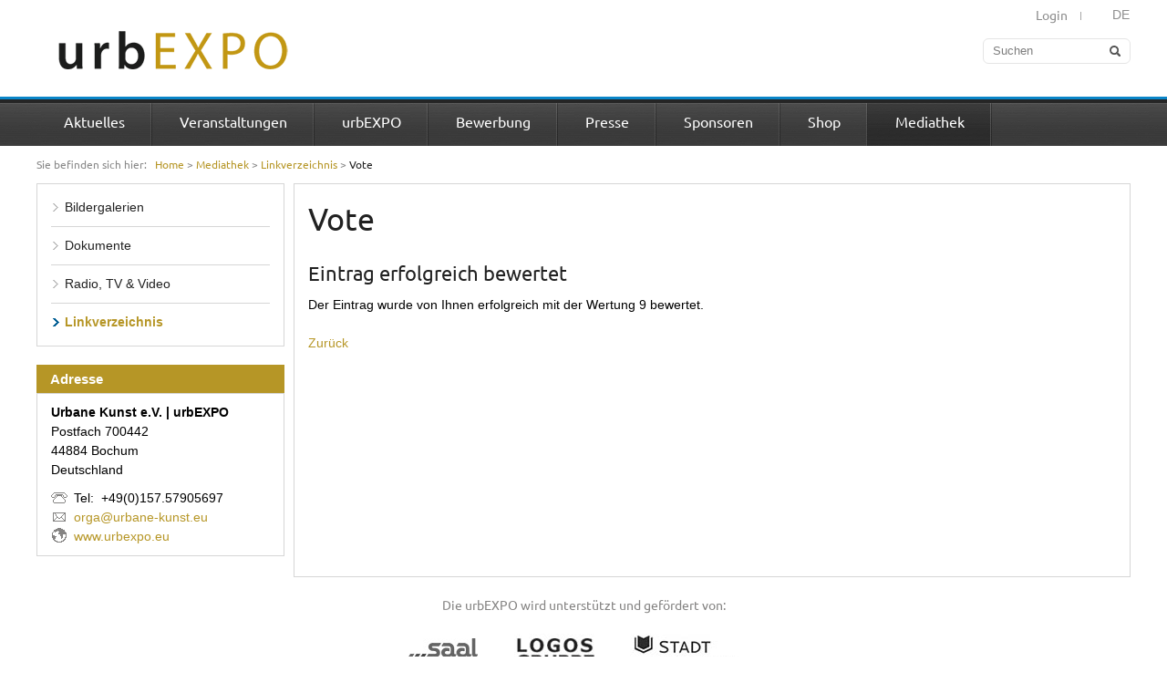

--- FILE ---
content_type: text/html; charset=UTF-8
request_url: http://www.urbexpo.eu/de/index.php?section=directory&cmd=vote&id=92&cid=0&lid=0&vote=9
body_size: 28674
content:
<!doctype html>
<!--[if lt IE 7 ]><html class="no-js ie6" lang="en"><![endif]-->
<!--[if IE 7 ]>   <html class="no-js ie7" lang="en"><![endif]-->
<!--[if IE 8 ]>   <html class="no-js ie8" lang="en"><![endif]-->
<!--[if (gte IE 9)|!(IE)]><!-->
<html class="no-js" lang="en">
<!--<![endif]-->
    <head>
        <title>urbEXPO - Vote</title>

        <meta name="generator" content="Contrexx" />
        <meta name="keywords" content="Vote" />
        <meta name="robots" content="all" />
        <meta name="description" content="Vote" />
        <meta charset="UTF-8" />

        <meta property="og:site_name" content="urbEXPO" />
        <meta property="og:title" content="Vote" />
        <meta property="og:description" content="Vote" />
        <meta property="og:url" content="http://www.urbexpo.eu/de/index.php?section=directory&amp;cmd=vote&amp;id=92&amp;cid=0&amp;lid=0&amp;vote=9" />
        <meta property="og:image" content="http://www.urbexpo.eu/themes/standard_3_1/images/logo_social_media.png" />

        <meta name="twitter:title" content="Vote" />
        <meta name="twitter:description" content="Vote" />
        <meta name="twitter:image" content="http://www.urbexpo.eu/themes/standard_3_1/images/logo_social_media.png" />

        <link type="images/x-icon" rel="icon" href="/de/favicon.ico" />
        <link rel="apple-touch-icon" href="/themes/standard_3_1/images/logo_apple_touch.png" />

        <link type="text/css" rel="stylesheet" href="/themes/standard_3_1/layout.css" />
        <link type="text/css" rel="stylesheet" href="/themes/standard_3_1/text.css" />
        <link type="text/css" rel="stylesheet" href="/themes/standard_3_1/modules.css" />

        <link rel="stylesheet" type="text/css" href="/lib/javascript/jquery/ui/css/jquery-ui.css" />
	<script type="text/javascript" src="/lib/javascript/jquery/1.6.1/js/jquery.min.js"></script>
	 <script type="text/javascript">
/* <![CDATA[ */
$J = jQuery;
/* ]]> */
</script>
 <script type="text/javascript" src="/lib/javascript/jquery/tools/jquery.tools.min.js"></script>
	 <script type="text/javascript" src="/lib/javascript/jquery/jquery.md5.js"></script>
	 <script type="text/javascript" src="/lib/javascript/cx/contrexxJs.js"></script>
	<script type="text/javascript" src="/lib/javascript/cx/contrexxJs-tools.js"></script>
	<script type="text/javascript" src="/lib/javascript/jquery/jquery.includeMany-1.2.2.js"></script>
	 <script type="text/javascript">
/* <![CDATA[ */
cx.variables.set({"path":"\/de\/","basePath":"\/","cadminPath":"\/cadmin\/","mode":"frontend","language":"de","csrf":"OTc4MTQ2NDgzNzAyNQ__","lazyLoadingFiles":["lib\/javascript\/jquery\/ui\/jquery-ui-1.8.7.custom.min.js","lib\/javascript\/jquery\/ui\/jquery-ui-timepicker-addon.js"]},'contrexx');
cx.variables.set({"datePickerI18nFile":"\/lib\/javascript\/jquery\/ui\/i18n\/jquery.ui.datepicker-de.js"},'jQueryUi');
cx.variables.set({"jQueryUiCss":"lib\/javascript\/jquery\/ui\/css\/jquery-ui.css"},'contrexx-ui');
cx.variables.set({"TXT_SHOP_PRODUCT_ADDED_TO_CART":"Der Artikel wurde in Ihren Warenkorb gelegt.","TXT_SHOP_CONFIRM_DELETE_PRODUCT":"Wollen Sie diesen Artikel wirklich aus dem Warenkorb entfernen?","TXT_MAKE_DECISION_FOR_OPTIONS":"Sie m\u00fcssen eine Auswahl f\u00fcr die folgenden Optionen treffen"},'shop');
cx.variables.set({"TXT_SHOP_CART_IS_LOADING":"Warenkorb wird geladen...","TXT_SHOP_COULD_NOT_LOAD_CART":"Der Warenkorb konnte nicht geladen werden!","TXT_EMPTY_SHOPPING_CART":"Ihr Warenkorb ist leer.","url":"\/de\/Online-Shop\/Ihr-Warenkorb?remoteJs=addProduct"},'shop/cart');
cx.internal.setCxInitialized();
/* ]]> */
</script>
 <script type="text/javascript" src="/modules/shop/js/shop.js"></script>
	<script type="text/javascript" src="/modules/shop/js/cart.js"></script>
	 <script type="text/javascript">
/* <![CDATA[ */
$J = cx.jQuery = jQuery.noConflict();
/* ]]> */
</script>
 <script type="text/javascript" src="/lib/javascript/jquery/2.0.3/js/jquery.min.js"></script>
	<script type="text/javascript" src="/themes/standard_3_1/modernizr.js"></script>
	<script type="text/javascript" src="/themes/standard_3_1/jquery.cycle.js"></script>
	<script type="text/javascript" src="/themes/standard_3_1/javascript.js"></script>
	 <script type="text/javascript">
/* <![CDATA[ */
if (typeof jQuery != "undefined") { jQuery.noConflict(); }
/* ]]> */
</script>
<script type="text/javascript">
/* <![CDATA[ */
cartTpl = '\n    {SHOP_JS_CART_PRODUCTS}\n    \n    <li class="total">Total {SHOP_JS_PRODUCT_COUNT} Artikel im Wert von<br \/><b>{SHOP_JS_TOTAL_PRICE} {SHOP_JS_TOTAL_PRICE_UNIT}<\/b><\/li>\n    <li class="link cart"><a href="\/de\/Online-Shop\/Ihr-Warenkorb" title="Weiter zur Bestellung...">Zur Kasse<\/a><\/li>\n    <li class="link destroy"><a href="\/de\/Online-Shop?act=destroy" title="Neue Bestellung...">Warenkorb leeren<\/a><\/li>\n    \n';
cartProductsTpl = '\n    <li>{SHOP_JS_PRODUCT_QUANTITY}x {SHOP_JS_PRODUCT_TITLE}<br \/>({SHOP_JS_PRODUCT_PRICE} {SHOP_JS_TOTAL_PRICE_UNIT})<\/li>\n    ';
/* ]]> */
</script>

        
        

        <script type="text/javascript">
            var cssName = '';
            if (cssName.length > 0) {
                $J.ajax({
                    url: '/images/content/titelbilder/titelbild_' + cssName + '.jpg',
                    complete: function (jqXHR) {
                        var contentType = jqXHR.getResponseHeader('Content-Type');
                        if ($J.type(contentType) == 'string' && contentType.substring(0, 5) == 'image') {
                            $J('#page').prepend('<img id="page-header" src="/images/content/titelbilder/titelbild_' + cssName + '.jpg" alt="Titelbild" />');
                        }
                    }
                });
            }
        </script>

        
        
        

        <!--[if IE 6]>
        <script type="text/javascript" src="/themes/standard_3_1/DD_belatedPNG.js"></script>
        <script type="text/javascript">
            $J(document).ready(function () {
                DD_belatedPNG.fix('img, .png-bg');
            });
        </script>
        <![endif]-->

        <!--[if lt IE 10]>
        <script type="text/javascript" src="/themes/standard_3_1/PIE.js"></script>
        <script type="text/javascript">
            $J(document).ready(function () {
                if (window.PIE) {
                    var elements = '#search-input';
                    $J(elements).each(function () {
                        PIE.attach(this);
                    });
                }
            });
        </script>
        <![endif]-->
    </head>

    <body>


        <header class="login">
            <div class="inner clearfix">
<!--                <h2>Login</h2>
                <div class="left">
                    <a href="/de/System/Login?provider=facebook" class="facebook loginbutton">Facebook</a>
                    <a href="/de/System/Login?provider=google" class="google loginbutton">Google</a>
                    <a href="/de/System/Login?provider=twitter" class="twitter loginbutton">Twitter</a>
                </div>
                <div class="right">
                    <form method="post" action="/de/System/Login">
                        <input name="USERNAME" placeholder="Benutzername" type="text"/>
                        <input name="PASSWORD" placeholder="Passwort" type="password"/>
                        <input type="submit" value="Anmelden" name="login">
                        <input type="checkbox" id="remember_me" class="remember_me" name="remember_me" value="1">
                        <label class="remember_me" for="remember_me">Angemeldet bleiben</label>
                    </form>
                    <a href="/de/System/Login/Passwort-vergessen">Passwort vergessen?</a><br />
                    <a href="/de/System/Registrieren">Haben Sie noch kein Konto? Jetzt registrieren</a>
                </div>-->
            </div>
        </header>
        <header id="header">
            <div class="inner clearfix">
                <a id="logo" href="/de/Willkommen">&nbsp;</a>

                <form id="search-form" action="/de/System/Suchen" method="get">
                    <input id="search-input" type="text" name="term" value="Suchen" onclick="this.value=''" onblur="this.value='Suchen'" />
                </form>
                <ul id="language-navigation">
                    <li id="select-language"><a class="de active" href="/de/Medien/Linkverzeichnis/Vote?section=directory&cmd=vote&id=92&cid=0&lid=0&vote=9" title="DE">DE</a></li>
                </ul>

                <nav id="metanavigation">
                    <ul>
                        
                        <li class="first login-toggle">
                            <a class="open" href="/de/System/Login">Login</a>
                            <a class="close" href="#">Schliessen</a>
                        </li>
<!--                        <li><a href="/de/System/Registrieren">Registrieren</a></li>-->
                        
                        
                    </ul>
                </nav>
            </div>
            <div id="navigation-wrapper">
                
<ul id="navigation" class="clearfix">
    <li class="level-1 starter_normal ">
        <a class="starter_normal " href="/de/News" target="_self" title="Aktuelles">Aktuelles</a><ul id="menubuilder0" class="menu"><li class="level-2 inactive ">
        <a class="inactive " href="/de/News/Direktzugriff-auf-eine-Newskategorie" target="_self" title="Newskategorien">Newskategorien</a>
    </li><li class="level-2 inactive ">
        <a class="inactive " href="/de/News/Archiv" target="_self" title="Archiv">Archiv</a>
    </li><li class="level-2 inactive ">
        <a class="inactive " href="/de/News/News-Feed" target="_self" title="News Feed">News Feed</a>
    </li></ul>
    </li><li class="level-1 starter_normal ">
        <a class="starter_normal " href="/de/Veranstaltungen" target="_self" title="Veranstaltungen">Veranstaltungen</a><ul id="menubuilder1" class="menu"><li class="level-2 inactive ">
        <a class="inactive " href="/de/Veranstaltungen/Auflistung-aller-Veranstaltungen" target="_self" title="Anzeige nach Datum">Anzeige nach Datum</a>
    </li><li class="level-2 inactive ">
        <a class="inactive " href="/de/Veranstaltungen/Quartalsuebersicht" target="_self" title="Quartals&uuml;bersicht">Quartals&uuml;bersicht</a>
    </li><li class="level-2 inactive ">
        <a class="inactive " href="/de/Veranstaltungen/Kategorisierte-Anzeige" target="_self" title="Anzeige nach Kategorien">Anzeige nach Kategorien</a>
    </li><li class="level-2 inactive ">
        <a class="inactive " href="/de/Veranstaltungen/Vergangene-Ausstellungen" target="_self" title="Vergangene Ausstellungen">Vergangene Ausstellungen</a>
    </li></ul>
    </li><li class="level-1 starter_normal ">
        <a class="starter_normal " href="/de/urbEXPO" target="_self" title="urbEXPO">urbEXPO</a><ul id="menubuilder2" class="menu"><li class="level-2 inactive ">
        <a class="inactive " href="/de/urbEXPO/Idee--Vision" target="_self" title="Idee &amp; Vision">Idee &amp; Vision</a><ul id="menubuilder3" class="menu"><li class="level-3 inactive ">
        <a class="inactive " href="/de/urbEXPO/Idee--Vision/Lost-Places" target="_self" title="Lost Places">Lost Places</a>
    </li><li class="level-3 inactive ">
        <a class="inactive " href="/de/urbEXPO/Idee--Vision/Aesthetik-des-Verfalls" target="_self" title="&Auml;sthetik des Verfalls">&Auml;sthetik des Verfalls</a>
    </li><li class="level-3 inactive ">
        <a class="inactive " href="/de/urbEXPO/Idee--Vision/Urban-Exploring" target="_self" title="Urban Exploring">Urban Exploring</a>
    </li></ul>
    </li><li class="level-2 inactive ">
        <a class="inactive " href="/de/urbEXPO/Rueckblicke" target="_self" title="R&uuml;ckblicke">R&uuml;ckblicke</a><ul id="menubuilder4" class="menu"><li class="level-3 inactive ">
        <a class="inactive " href="/de/urbEXPO/Rueckblicke/urbEXPO-2016" target="_self" title="urbEXPO 2016">urbEXPO 2016</a>
    </li><li class="level-3 inactive ">
        <a class="inactive " href="/de/urbEXPO/Rueckblicke/urbEXPO-2015" target="_self" title="urbEXPO 2015">urbEXPO 2015</a>
    </li><li class="level-3 inactive ">
        <a class="inactive " href="/de/urbEXPO/Rueckblicke/urbEXPO-2014" target="_self" title="urbEXPO 2014">urbEXPO 2014</a>
    </li><li class="level-3 inactive ">
        <a class="inactive " href="/de/urbEXPO/Rueckblicke/urbEXPO-2013" target="_self" title="urbEXPO 2013">urbEXPO 2013</a>
    </li><li class="level-3 inactive ">
        <a class="inactive " href="/de/urbEXPO/Rueckblicke/urbEXPO-2012" target="_self" title="urbEXPO 2012">urbEXPO 2012</a>
    </li></ul>
    </li><li class="level-2 inactive ">
        <a class="inactive " href="/de/urbEXPO/RETROSPEKTIVA" target="_self" title="RETROSPEKTIVA">RETROSPEKTIVA</a>
    </li><li class="level-2 inactive ">
        <a class="inactive " href="/de/urbEXPO/Kuenstler" target="_self" title="K&uuml;nstler">K&uuml;nstler</a>
    </li><li class="level-2 inactive ">
        <a class="inactive " href="/de/urbEXPO/Publikumspreis" target="_self" title="Publikumspreis">Publikumspreis</a>
    </li><li class="level-2 inactive ">
        <a class="inactive " href="/de/urbEXPO/Sponsoren" target="_self" title="Sponsoren">Sponsoren</a>
    </li><li class="level-2 inactive ">
        <a class="inactive " href="/de/urbEXPO/Partner" target="_self" title="Partner">Partner</a>
    </li></ul>
    </li><li class="level-1 starter_normal ">
        <a class="starter_normal " href="/de/Bewerbung" target="_self" title="Bewerbung">Bewerbung</a><ul id="menubuilder5" class="menu"><li class="level-2 inactive ">
        <a class="inactive " href="/de/Bewerbung/Allgemeine-Information" target="_self" title="Allgemeine Informationen">Allgemeine Informationen</a>
    </li><li class="level-2 inactive ">
        <a class="inactive " href="/de/Bewerbung/FAQ" target="_self" title="Fragen &amp; Antworten">Fragen &amp; Antworten</a><ul id="menubuilder6" class="menu"><li class="level-3 inactive ">
        <a class="inactive " href="/de/Bewerbung/FAQ/FAQ-1" target="_self" title="Allgemeines">Allgemeines</a>
    </li><li class="level-3 inactive ">
        <a class="inactive " href="/de/Bewerbung/FAQ/FAQ-1-1" target="_self" title="Bewerbung">Bewerbung</a>
    </li><li class="level-3 inactive ">
        <a class="inactive " href="/de/Bewerbung/FAQ/FAQ-1-1-1" target="_self" title="Teilnahme">Teilnahme</a>
    </li><li class="level-3 inactive ">
        <a class="inactive " href="/de/Bewerbung/FAQ/Werbung" target="_self" title="Werbung">Werbung</a>
    </li><li class="level-3 inactive ">
        <a class="inactive " href="/de/Bewerbung/FAQ/FAQ-1-1-1-1" target="_self" title="Online-Shop">Online-Shop</a>
    </li></ul>
    </li><li class="level-2 inactive ">
        <a class="inactive " href="/de/Bewerbung/Teilnahmebedingungen" target="_self" title="Teilnahmebedingungen">Teilnahmebedingungen</a><ul id="menubuilder7" class="menu"><li class="level-3 inactive ">
        <a class="inactive " href="/de/Bewerbung/Teilnahmebedingungen/Teilnahmebedingungen-urbEXPO-2017-Bochum-2" target="_self" title="urbEXPO 2019">urbEXPO 2019</a>
    </li><li class="level-3 inactive ">
        <a class="inactive " href="/de/Bewerbung/Teilnahmebedingungen/Teilnahmebedingungen-urbEXPO-2017-Bochum-1-1" target="_self" title="Hauptausstellung 2018">Hauptausstellung 2018</a>
    </li><li class="level-3 inactive ">
        <a class="inactive " href="/de/Bewerbung/Teilnahmebedingungen/Teilnahmebedingungen-urbEXPO-2017-Bochum-1" target="_self" title="Sonderausstellung 2018">Sonderausstellung 2018</a>
    </li><li class="level-3 inactive ">
        <a class="inactive " href="/de/Bewerbung/Teilnahmebedingungen/Teilnahmebedingungen-urbEXPO-2017-Bochum" target="_self" title="urbEXPO 2017">urbEXPO 2017</a>
    </li><li class="level-3 inactive ">
        <a class="inactive " href="/de/Bewerbung/Teilnahmebedingungen/Bochum-2015-1" target="_self" title="urbEXPO 2016">urbEXPO 2016</a>
    </li><li class="level-3 inactive ">
        <a class="inactive " href="/de/Bewerbung/Teilnahmebedingungen/Bochum-2015" target="_self" title="urbEXPO 2015">urbEXPO 2015</a>
    </li><li class="level-3 inactive ">
        <a class="inactive " href="/de/Bewerbung/Teilnahmebedingungen/Bochum-2014" target="_self" title="urbEXPO 2014">urbEXPO 2014</a>
    </li><li class="level-3 inactive ">
        <a class="inactive " href="/de/Bewerbung/Teilnahmebedingungen/urbEXPO-2013" target="_self" title="urbEXPO 2013">urbEXPO 2013</a>
    </li></ul>
    </li><li class="level-2 inactive ">
        <a class="inactive " href="/de/Bewerbung/Bewerber-Poll" target="_self" title="Als Bewerber vormerken">Als Bewerber vormerken</a>
    </li></ul>
    </li><li class="level-1 starter_normal ">
        <a class="starter_normal " href="/de/Presse" target="_self" title="Presse">Presse</a><ul id="menubuilder8" class="menu"><li class="level-2 inactive ">
        <a class="inactive " href="/de/Presse/Allgemeines" target="_self" title="Allgemeines">Allgemeines</a>
    </li><li class="level-2 inactive ">
        <a class="inactive " href="/de/Presse/Presseberichte" target="_self" title="Presseberichte">Presseberichte</a>
    </li><li class="level-2 inactive ">
        <a class="inactive " href="/de/Presse/Presseinformationen" target="_self" title="Pressemitteilungen">Pressemitteilungen</a>
    </li></ul>
    </li><li class="level-1 starter_normal ">
        <a class="starter_normal " href="/de/Sponsoren" target="_self" title="Sponsoren">Sponsoren</a><ul id="menubuilder9" class="menu"><li class="level-2 inactive ">
        <a class="inactive " href="/de/Sponsoren/urbEXPO-2018-1" target="_self" title="urbEXPO 2019">urbEXPO 2019</a>
    </li><li class="level-2 inactive ">
        <a class="inactive " href="/de/Sponsoren/urbEXPO-2018" target="_self" title="urbEXPO 2018">urbEXPO 2018</a>
    </li><li class="level-2 inactive ">
        <a class="inactive " href="/de/Sponsoren/urbEXPO-2017" target="_self" title="urbEXPO 2017">urbEXPO 2017</a>
    </li><li class="level-2 inactive ">
        <a class="inactive " href="/de/Sponsoren/urbEXPO-2015-Bochum-1" target="_self" title="urbEXPO 2016">urbEXPO 2016</a>
    </li><li class="level-2 inactive ">
        <a class="inactive " href="/de/Sponsoren/urbEXPO-2015-Bochum" target="_self" title="urbEXPO 2015">urbEXPO 2015</a>
    </li><li class="level-2 inactive ">
        <a class="inactive " href="/de/Sponsoren/urbEXPO-2014" target="_self" title="urbEXPO 2014">urbEXPO 2014</a>
    </li><li class="level-2 inactive ">
        <a class="inactive " href="/de/Sponsoren/urbEXPO-2013" target="_self" title="urbEXPO 2013">urbEXPO 2013</a>
    </li><li class="level-2 inactive ">
        <a class="inactive " href="/de/Sponsoren/urbEXPO-2012" target="_self" title="urbEXPO 2012">urbEXPO 2012</a>
    </li></ul>
    </li><li class="level-1 starter_normal ">
        <a class="starter_normal " href="/de/Online-Shop" target="_self" title="Shop">Shop</a><ul id="menubuilder10" class="menu"><li class="level-2 inactive ">
        <a class="inactive " href="/de/Online-Shop/Kategorien" target="_self" title="Kategorien">Kategorien</a>
    </li><li class="level-2 inactive ">
        <a class="inactive " href="/de/Online-Shop/Ihr-Warenkorb" target="_self" title="Ihr Warenkorb">Ihr Warenkorb</a>
    </li><li class="level-2 inactive ">
        <a class="inactive " href="/de/Online-Shop/Allgemeine-Geschftsbedingungen" target="_self" title="Gesch&auml;ftsbedingungen">Gesch&auml;ftsbedingungen</a>
    </li><li class="level-2 inactive ">
        <a class="inactive " href="/de/Online-Shop/Versandkonditionen" target="_self" title="Versandkonditionen">Versandkonditionen</a>
    </li></ul>
    </li><li class="level-1 starter_active ">
        <a class="starter_active " href="/de/Medien" target="_self" title="Mediathek">Mediathek</a><ul id="menubuilder11" class="menu"><li class="level-2 inactive ">
        <a class="inactive " href="/de/Medien/Bildergalerie" target="_self" title="Bildergalerien">Bildergalerien</a>
    </li><li class="level-2 inactive ">
        <a class="inactive " href="/de/Medien/Digital-Asset-Management" target="_self" title="Dokumente">Dokumente</a>
    </li><li class="level-2 inactive ">
        <a class="inactive " href="/de/Medien/Podcast" target="_self" title="Radio, TV &amp; Video">Radio, TV &amp; Video</a>
    </li><li class="level-2 active ">
        <a class="active " href="/de/Medien/Linkverzeichnis" target="_self" title="Linkverzeichnis">Linkverzeichnis</a>
    </li></ul>
    </li>
</ul>


            </div>
        </header>
        <section id="content-wrapper">
            <div id="content-top" class="inner clearfix">
    <div id="breadcrumb">
        Sie befinden sich hier:&nbsp;&nbsp;&nbsp;<a href="/de/Willkommen">Home</a> &gt; <a href="/de/Medien" title="Mediathek">Mediathek</a> >  <a href="/de/Medien/Linkverzeichnis" title="Linkverzeichnis">Linkverzeichnis</a> >  <div class="current">Vote</div>
    </div>
</div>

<div id="content" class="content clearfix inner">
    <div id="sidebar">
        
<ul id="subnavigation">
    <li class="level-1 starter_active ">
        <a href="/de/Medien" class="starter_active " title="Mediathek" target="_self" >Mediathek</a><ul id="menubuilder0" class="menu"><li class="level-2 inactive ">
        <a href="/de/Medien/Bildergalerie" class="inactive " title="Bildergalerien" target="_self" >Bildergalerien</a>
    </li><li class="level-2 inactive ">
        <a href="/de/Medien/Digital-Asset-Management" class="inactive " title="Dokumente" target="_self" >Dokumente</a>
    </li><li class="level-2 inactive ">
        <a href="/de/Medien/Podcast" class="inactive " title="Radio, TV &amp; Video" target="_self" >Radio, TV &amp; Video</a>
    </li><li class="level-2 active ">
        <a href="/de/Medien/Linkverzeichnis" class="active " title="Linkverzeichnis" target="_self" >Linkverzeichnis</a>
    </li></ul>
    </li>
</ul>

        
        <div class="sidebar-block-title">Adresse</div>
        <div class="sidebar-block">
            <div class="contact-company">Urbane Kunst e.V. | urbEXPO</div>
            <div class="contact-address">Postfach 700442</div>
            <div class="contact-place">44884 Bochum</div>
            <div class="contact-country">Deutschland</div>
            <div class="contact-phone">Tel:&nbsp;&nbsp;+49(0)157.57905697</div>
<!--            <div class="contact-fax">Fax:&nbsp;</div>-->
            <div class="contact-mail"><a href="mailto:orga@urbane-kunst.eu">orga@urbane-kunst.eu</a></div>
            <div class="contact-web"><a href="http://www.urbexpo.eu" target="_blank">www.urbexpo.eu</a></div>
        </div>
        
        
    </div>
    
    <div id="page">
        <h1 class="first">Vote</h1>
        <div id="directory">
	<div class="title"><h2>Eintrag erfolgreich bewertet</h2></div>
	<div class="message">Der Eintrag <a href="/de/index.php?section=directory&cmd=detail&id=92" target="_blank"></a> wurde von Ihnen erfolgreich mit der Wertung 9 bewertet.<br /><br /><a href="javascript:history.go(-1);">Zurück</a></div>
</div>
    </div>
</div>

        </section>
            
<footer id="footer" class="inner">
   <div class="inner">

<div style="width: 100%;"><p style="text-align: center; color: #858483;">Die urbEXPO wird unterst&uuml;tzt und gef&ouml;rdert von:<br/><br/>
<!--<a href="http://www.stadtwerke-bochum.de" target="_blank"><img src="/images/content/logos/stadtwerke.jpg"></a>-->
<!--&nbsp;&nbsp;&nbsp;&nbsp;&nbsp;&nbsp;-->
<a href="http://www.saal-digital.de/?utm_source=content&utm_medium=Kooperation&utm_campaign=urbEXPO" target="_blank"><img src="/images/content/logos/saal-digital.jpg"></a>
&nbsp;&nbsp;&nbsp;&nbsp;&nbsp;&nbsp;
<a href="http://logos-gruppe.com" target="_blank"><img src="/images/content/logos/logos.jpg"></a>
&nbsp;&nbsp;&nbsp;&nbsp;&nbsp;&nbsp;
<a href="http://www.bochum.de/kulturbuero" target="_blank"><img src="/images/content/logos/kulturbuero.jpg"></a>
&nbsp;&nbsp;&nbsp;&nbsp;&nbsp;&nbsp;
<!-- <a href="http://www.bochum-marketing.de" target="_blank"><img alt="" src="/images/content/logos/boma_sw.png" style="width: 123px; height: 40px;" /></a> -->
<!--&nbsp;&nbsp;&nbsp;&nbsp;&nbsp;&nbsp;
<a href="http://www.bbs-screen.de" target="_blank"><img src="/images/content/logos/bbs_screen.jpg"></a>-->
<br/>&nbsp;<br/ >
<a href="http://www.schlegel-haus.de/" target="_blank"><img src="/images/content/logos/hns.png"></a></p></div>

                <div id="footer-top">
<!--                    <ul class="footer-left horizontal-list">
                        <li>Seitenansicht:&nbsp;&nbsp;<a href="/de/?section=directory&cmd=vote&id=92&cid=0&lid=0&vote=9&smallscreen=0">Normal</a></li>
                        <li><a href="/de/?section=directory&cmd=vote&id=92&cid=0&lid=0&vote=9&smallscreen=1">Mobile</a></li>
                        <li><a href="/de/?section=directory&cmd=vote&id=92&cid=0&lid=0&vote=9&printview=1">Druck</a></li>
                        <li><a href="/de/?section=directory&cmd=vote&id=92&cid=0&lid=0&vote=9&pdfview=1">PDF</a></li>
                        <li class="last"><a href="/de/?section=directory&cmd=vote&id=92&cid=0&lid=0&vote=9&appview=1">App</a></li>
                    </ul>-->
                    <ul class="footer-right horizontal-list no-bg">
                        <li><a target="_blank" href="http://www.facebook.com/urbexpo"><img src="/themes/standard_3_1/images/facebook-icon.png" alt="Facebook" /></a></li>
                        <li><a target="_blank" href="http://twitter.com/urbEXPO"><img src="/themes/standard_3_1/images/twitter-icon.png" alt="Twitter" /></a></li>
                        <li class="last"><a target="_blank" href="/feed/news_de.xml"><img src="/themes/standard_3_1/images/rss-feed-icon.png" alt="RSS Feed" /></a></li>
                    </ul>
                </div>

                <div id="footer-bottom">
                    <div class="footer-left">&copy; 2012-2026</div>
                    <div class="footer-right">
                        <ul class="horizontal-list">
                            <li><a href="/de/Kontakt">Kontakt</a></li>
                            <li><a href="/de/System/Rechtliche-Hinweise">Rechtliche Hinweise</a></li>
                            <li><a href="/de/System/Sitemap">Inhaltsverzeichnis</a></li>
                            <li><a href="/de/System/Impressum">Impressum</a></li>
                            <li class="last"><a href="http://wiki.contrexx.com/de/index.php?title=Frontend_Editing" target="_blank">Frontend Editing</a></li>
                        </ul>
                    </div>
                </div>
            </div>
        </footer>

        <div id="back-top">&nbsp;</div>

        
        <!-- Counter Code BEGIN -->
<script type="text/javascript">
// <![CDATA[
(function() {//don't pollute global namespace
	var referer = document.referrer ? encodeURI(document.referrer) : '';
	var c = 0;
	var v = navigator.appName;
	if (v != 'Netscape') { c = screen.colorDepth; }
	else                 { c = screen.pixelDepth; }

	var stats_data = {
		'mode':        'script',
		'referer':     referer,
		'pageId':      '239',
		'screen':      screen.width + 'x' + screen.height,
		'color_depth': c
	};
	if ('' != '') {
		stats_data['searchTerm'] = '';
	}

	if(typeof Ajax != 'undefined') { // prototype
		Event.observe(window, 'load', function() {
			new Ajax.Request( "/core_modules/stats/counter.php", {
				method: 'get',
				parameters: stats_data
			});
		});
	} else if (typeof cx != 'undefined' && typeof cx.jQuery != 'undefined') { // jQuery
		cx.jQuery(function(){
			cx.jQuery.get("/core_modules/stats/counter.php",
				stats_data
			);
		});
	} else { // no known js framework
        var script_opener = '%3Cscript type="text/javascript" ';
        var script_closer = '%3C/script%3E';
        document.write(decodeURI(script_opener) + ' src="/core_modules/stats/counter.php?mode=script&amp;referer=' + referer + '&amp;pageId=239&amp;screen=' + screen.width + 'x' + screen.height + '&amp;color_depth=' + c + '" >' + decodeURI(script_closer));
	}
})();
// ]]>
</script>
<noscript><div><img src="/core_modules/stats/counter.php?mode=noscript&amp;referer=&amp;pageId=239." alt=" " width="1" height="1" /></div></noscript>
<!-- Counter Code END -->

    </body>
</html>

--- FILE ---
content_type: text/html; charset=UTF-8
request_url: http://www.urbexpo.eu/de/Online-Shop/Ihr-Warenkorb?remoteJs=addProduct&r=0.7293037605099255
body_size: 251
content:
{"items":[],"total_price":"0.00","item_count":0,"unit":"\u20ac"}

--- FILE ---
content_type: text/css
request_url: http://www.urbexpo.eu/themes/standard_3_1/layout.css
body_size: 16639
content:
.inner {
    width: 1200px;
    margin: 0 auto;
    position: relative;
}

header.login {
    display: none;
    background: #F1F1F1;
}

header.login h2 {
    font-size: 2em;
}

header.login .inner {
    width: 720px;
    padding: 15px 0 20px 0;
}

header.login .left {
    float: left;
    width: 189px;
    border-right: 1px solid rgba(0, 0, 0, 0.1);
    margin-right: 100px;
    padding-right: 100px;
}

header.login .left div {
    float: left;
    width: 100%;
}

header.login .right {
    float: left;
    width: 330px;
}

header.login .right input {
    margin-bottom: 10px;
}

header.login .right input.remember_me {
    height: 30px;
    padding-top: 6px;
}

header.login .right label.remember_me {
    width: 210px;
    padding-bottom: 16px;
    padding-top: 8px;
}

#metanavigation .login-toggle a {
    text-align: right;
}

#metanavigation .login-toggle .close {
    display: none;
}

#metanavigation .login-toggle.open .open {
    display: none;
}

#metanavigation .login-toggle.open .close {
    background: #F1F1F1;
    -webkit-border-radius: 0 0 5px 5px;
    -moz-border-radius: 0 0 5px 5px;
    border-radius: 0 0 5px 5px;
    display: block;
}

#header {
    background: #FFFFFF;
    float: left;
    width: 100%;
}

#header .inner {
    padding: 30px 0 30px 0;
}

#logo {
    float: left;
    width: 298px;
    height: 46px;
    background: url('images/logo.png') no-repeat;
}

#search-form {
    position: absolute;
    top: 30px;
    right: 0;
    padding: 12px 0 0 0;
}

#language-navigation {
    position: absolute;
    right: 0;
    top: 0;
}

#search-form #search-input {
    float: left;
    width: 120px;
    padding: 4px 30px 5px 10px;
    margin: 0;
    border-radius: 6px;
    -moz-border-radius: 6px;
    -webkit-border-radius: 6px;
    -o-border-radius: 6px;
    border: 1px solid #E5E5E5;
    background: #FFFFFF url('images/search-glass.png') no-repeat 138px center;
     -webkit-transition: all .3s ease-in-out;
    -moz-transition: all .3s ease-in-out;
    -o-transition: all .3s ease-in-out;
    transition: all .3s ease-in-out;
}

#search-form #search-input:focus {
    width: 180px;
    background: #FFFFFF url('images/search-glass.png') no-repeat 198px center;
}

#metanavigation {
    position: absolute;
    right: 54px;
    top: 0;
    font-family: 'Ubuntu';
}

#metanavigation li {
    position: relative;
    float: left;
}

#metanavigation li>a {
    display: block;
    padding: 6px 15px 9px 15px;
    background: url('images/divider.gif') no-repeat right 13px;
}

#metanavigation li.last a {
    background: none;
}

#metanavigation li.last a {
    padding-right: 0;
}

#metanavigation li * {
    color: #8D8D8D;
}

#metanavigation li a:hover {
    color: #b69626;
}

#select-language {
    position: relative;
    z-index: 6;
    padding: 0 !important;
}

#language-navigation li * {
    color: #8D8D8D;
}

#language-navigation li a:hover {
    color: #b69626;
}

#select-language.active {
    border: 1px solid #D6D6D6;
    background: #FFFFFF;
}

#select-language a {
    display: none;
    clear: left;
    width: 20px;
    padding: 0 20px 0 15px;
}

#select-language a.alone {
    padding-right: 0;
    background: none;
}

#select-language a.active {
    display: block;
    padding-top: 6px;
    background: url('images/select-language-arrows.png') no-repeat 38px 15px;
}

#select-language.active a.active {
    padding-top: 5px;
    background-position: 37px -8px;
}

#select-language.active a {
    display: block;
    padding-left: 14px;
    padding-right: 19px;
    padding-bottom: 5px;
    color: #323F55;
}

#navigation-wrapper {
    border-top: 3px solid #0A85C8;
    background: #3C3C3C url('images/nav-bg.gif') repeat-x left top;

    transition-property: top;
    -webkit-transition-property: top;
    -moz-transition-property: top;
    -o-transition-property: top;

    transition-duration: 0.5s;
    -webkit-transition-duration: 0.5s;
    -moz-transition-duration: 0.5s;
    -o-transition-duration: 0.5s;
}

#navigation-wrapper.sticky {
    position: fixed;
    top: 0;
    left: 0;
    width: 100%;
    z-index: 100;
}

#navigation {
    z-index: 5;
    position: relative;
    width: 1200px;
    margin: 0 auto;
    height: 51px;
    padding: 0;
}

#navigation * {
    z-index: 5;
}

#navigation>li {
    position: relative;
    float: left;
}

#navigation li:hover,
#navigation li.starter_active {
    background: url('images/nav-bg-hover.gif') repeat-x left bottom;
}

#navigation li a {
    display: block;
    height: 23px;
    padding: 14px 30px 14px 30px;
    color: #FFFFFF;
    font-size: 16px;
    font-family: 'Ubuntu';
    background: url('images/nav-divider.gif') no-repeat right bottom;
}

#navigation li ul {
    display: none;
    position: absolute;
    min-width: 100%;
    top: 51px;
    left: 0;
    border-left: 1px solid #EEEEEE;
    border-right: 1px solid #EEEEEE;
    background: none;
}

#navigation li.level-2 {
    border-bottom: 1px solid #EEEEEE;
    background: #FFFFFF;
    min-width: 200px;
}

#navigation li.level-2:hover,
#navigation li.level-2.active {
    color: #b69626;
    background: #F6F6F6;
}

#navigation li.level-2 a {
    padding: 10px 15px 10px 15px;
    color: #212121;
    font-size: 14px;
    font-weight: normal;
    background: none;
    white-space: pre;
}

#content-wrapper {
    float: left;
    width: 100%;
    padding: 0 0 20px 0;
}

#eyecatcher {
    background: #FFFFFF;
    height: 400px;
    margin-bottom: 20px;
}

#cycle-wrapper {
    position: relative;
    width: 1200px;
    height: 400px;
    margin: 0 auto;
    overflow: none;
}

#cycle,
#cycle img,
#cycle div {
    float: left;
    width: 1200px;
    height: 400px;
}

#cycle h1 {
    position: relative;
    bottom: 200px;
    left: 50px;
    float: left;
    font-size: 50px;
}

.cycle-button {
    display: none;
    position: absolute;
    top: 47%;
    width: 27px;
    height: 27px;
    float: left;
    z-index: 5;
    cursor: pointer;
    background-image: url('images/cycle-buttons.png');
}

#cycle-prev {
    left: -35px;
    background-position: left center;
}

#cycle-next {
    right: -35px;
    background-position: right center;
}

#cycle-nav {
    position: absolute;
    bottom: 10px;
    left: 47%;
    z-index: 5;
}

#cycle-nav a {
    float: left;
    width: 11px;
    height: 11px;
    margin: 0 5px 0 0;
    background: url('images/cycle-nav-active.png');
}

#cycle-nav a:hover,
#cycle-nav a.activeSlide {
    background: url('images/cycle-nav-inactive.png');
}

#home-content {
    width: 1200px;
}

#home-page-wrapper {
    float: left;
    width: 1170px;
    min-height: 200px;
    padding: 20px 15px 20px 15px;
    margin: 0 0 20px 0;
    background: #ffffff url('images/home-content-bg.jpg') repeat-x left top;
}

#home-page {
    float: left;
    width: 775px;
    padding: 0 45px 0 0;
}

#home-page h1 {
    color: #212121;
}

#home-block {
    float: left;
    width: 350px;
}

#home-boxes {
    float: left;
    width: 100%;
}

#home-boxes input[type=text] {
    width: 322px;
}

.home-box {
    position: relative;
    float: left;
    width: 348px;
    height: 270px;
    padding: 15px 15px 50px 15px;
    margin: 0 28px 0 0;
    overflow: hidden;
    border: 1px solid #D6D6D6;
    border-top: 3px solid #b69626;
    background: #FFFFFF;
}

.home-box h2 {
    padding-top: 0;
}

.home-box input[type=text] {
    margin: 10px 0 10px 0;
}

.home-box.last {
    float: right;
    height: 270px;
    padding: 15px;
    margin: 0;
}

.home-box .more-link {
    position: absolute;
    left: 15px;
    bottom: 15px;
    padding: 0 0 0 20px;
    background: url('images/marker.gif') no-repeat 2px 8px;
    color: #b69626;
}

#home-headlines,
#home-events {
    float: left;
    width: 100%;
    color: #212121;
}

#home-headlines li,
#home-events li {
    float: left;
    width: 100%;
    padding: 8px 0 8px 0;
    border-bottom: 1px solid #D6D6D6;
    background: none;
    color: #212121;
}

#home-headlines li a,
#home-events li a{
    color: #212121;
}

#home-event,
#home-newsletter  {
    float: left;
    width: 100%;
    padding: 5px 0 0 0;
    color: #212121;
}

#home-event img {
    float: left;
    width: 100px;
    padding: 5px;
    margin: 0 15px 0 0;
    border: 1px solid #D6D6D6;
    background: #FFFFFF;
}

#content-top {
    margin: 10px auto 10px;
    color: #888888;
    font-size: 12px;
    font-family: 'Ubuntu';
}

#breadcrumb {
    float: left;
}

#breadcrumb .current {
    display: inline;
    color: #212121;
}

#profile-links {
    left: auto;
    right: 0;
    font-family: 'Ubuntu';
}

#content {
    width: 1200px;
}

.content ul li {
    padding: 0 0 5px 20px;
    background: url('images/marker.gif') no-repeat 2px 8px;
}

#content-wrapper ol li {
    margin: 0 0 5px 20px;
    list-style: decimal;
}

#sidebar {
    float: left;
    width: 272px;
}

#subnavigation {
    float: left;
    width: 240px;
    padding: 5px 15px 5px 15px;
    margin: 0 0 20px 0;
    border: 1px solid #D6D6D6;
    background: #FFFFFF;
}

#subnavigation.no-border,
#subnavigation ul.no-border {
    border: 0 !important;
}

#subnavigation li {
    float: left;
    padding: 0 !important;
    background: none !important;
}

#subnavigation li a {
    width: 220px;
    float: left;
    padding: 10px 5px 10px 15px;
    color: #212121;
    border-bottom: 1px solid #D6D6D6;
    background-image: url('images/nav-2-inactive.png');
    background-position: 2px 15.5px;
    background-repeat: no-repeat;
}

#subnavigation li a.no-border {
    border: 0 !important;
}

#subnavigation li.level-3 a {
    width: 205px;
    padding: 0 5px 1px 30px;
    font-size: 13px;
    border: 0;
    background-image: url('images/nav-3-inactive.png');
    background-position: 16px 7px;
}

#subnavigation li.level-4 a {
    width: 190px;
    padding: 0 5px 0 45px;
    font-size: 12px;
    line-height: 1.7;
    background-image: url('images/nav-3-inactive.png');
    background-position: 31px 7px;
}

#subnavigation li.level-1 > a,
#subnavigation li ul {
    display: none;
}

#subnavigation li.level-1 > ul,
#subnavigation li.active > ul {
    color: #b69626;
    display: block;
}

#subnavigation li.active.level-2 > ul {
    float: left;
    padding: 10px 0 9px 0;
    border-bottom: 1px solid #D6D6D6;
}

#subnavigation li.active.level-3 > ul {
    float: left;
    padding: 5px 0 5px 0;
}

#subnavigation li a:hover,
#subnavigation li a.active {
    color: #b69626;
}

#subnavigation li.level-2 a.active {
    font-weight: bold;
}

#subnavigation li.level-2 a:hover,
#subnavigation li.level-2 a.active {
    background-image: url('images/nav-2-active.png');
}

#subnavigation li.level-3 a:hover,
#subnavigation li.level-3 a.active,
#subnavigation li.level-4 a:hover,
#subnavigation li.level-4 a.active {
    background-image: url('images/nav-3-active.png');
}

.sidebar-block-title {
    float: left;
    width: 242px;
    padding: 5px 15px 5px 15px;
    color: #FFFFFF;
    font-size: 15px;
    font-weight: bold;
    background: #b69626;
}

.sidebar-block-title a {
    color: #FFFFFF;
}

.sidebar-block-title a:hover {
    color: #EEEEEE;
}

.sidebar-block {
    float: left;
    width: 240px;
    padding: 10px 15px 10px 15px;
    margin: 0 0 20px 0;
    border: 1px solid #D6D6D6;
    background: #FFFFFF;
}

.sidebar-block.contact-us {
    width: 250px;
    padding: 10px;
    margin: 0;
}

.sidebar-block.contact-us img {
    float: left;
    width: 250px;
    padding: 0 0 10px;
}

.sidebar-block.contact-us a {
    float: left;
    width: 200px;
    height: 32px;
    padding: 10px 0 0 50px;
    color: #FFFFFF;
    font-size: 15px;
    font-weight: bold;
    background: url('images/contact-us-button.jpg');
}

.contact-company,
.contact-address,
.contact-place,
.contact-country,
.contact-mail,
.contact-phone,
.contact-fax,
.contact-url {
    clear: left;
}

.contact-company {
    font-weight: bold;
}

.contact-country,
.contact-fax {
    padding-bottom: 10px;
}

.contact-phone,
.contact-fax,
.contact-mail,
.contact-web {
    padding-left: 25px;
}

.contact-phone {
    background: url('images/phone-icon.png') no-repeat 0 4px;
}

.contact-fax {
    background: url('images/fax-icon.png') no-repeat 2px 3px;
}

.contact-mail {
    background: url('images/mail-icon.png') no-repeat 2px 5px;
}

.contact-web {
    background: url('images/web-icon.png') no-repeat 1px 1px;
}

/* Shop Start */
.shop-box {
    float: left;
    width: 180px;
    padding: 0 10px 20px 10px;
}

#shopJsCart li {
    padding: 0 0 5px 0;
    margin: 0 0 5px 0;
    border-bottom: 1px solid #DDDDDD;
    background: none;
}

#shopJsCart li.empty,
#shopJsCart li.loading,
#shopJsCart li.not-loaded {
    padding: 0;
    margin: 0;
    border: 0;
}

#shopJsCart li.total {
    padding: 0 0 15px 0;
    margin: 0;
    border: 0;
}

#shopJsCart li.link {
    padding: 0 0 2px 0;
    margin: 0;
    border: 0;
}

#shopJsCart li.link a {
    padding: 1px 0 0 25px;
    background-position: left top;
    background-repeat: no-repeat;
}

#shopJsCart li.link.cart a {
    background-image: url('images/cart.png');
}

#shopJsCart li.link.destroy a {
    background-image: url('images/destroy.png');
}

#shop-currencies a {
    padding: 0 10px 0 0;
    margin: 0 10px 0 0;
    background: url('images/divider.gif') no-repeat right 3px;
}

#shop-currencies a.active {
    font-weight: bold;
}

#shop-currencies a.last {
    padding: 0;
    margin: 0;
    background: none;
}

#shop-product-added-info-wrapper {
    z-index: 1000;
    position: fixed;
    top: 0;
    left: 0;
    float: left;
    width: 100%;
    height: 100%;
    background: rgba(0, 0, 0, 0.6);
}

#shop-product-added-info-box {
    position: fixed;
    top: 40%;
    left: 35%;
    float: left;
    width: 30%;
    padding: 20px 0 20px 0;
    color: #505050;
    font-size: 16px;
    font-weight: bold;
    text-align: center;
    border: 1px solid #DDDDDD;
    background: #FFFFFF;
}
/* Shop End */

#page {
    position: relative;
    float: left;
    width: 886px;
    min-height: 400px;
    padding: 15px;
    margin: 0 0 0 10px;
    border: 1px solid #D6D6D6;
    background: #FFFFFF;
}

#page.full-width {
    width: 1168px;
    margin: 0;
}

#page ul ul {
    padding: 5px 0 0 0;
}

#page ol ol {
    padding: 5px 0 0 0;
}

#page-left {
    float: left;
    width: 650px;
}

#page-right {
    float: left;
    width: 200px;
    padding: 0 0 0 15px;
    margin: 0 0 0 20px;
    border-left: 1px solid #DDDDDD;
}

#page-right h3 {
    float: left;
    width: 180px;
    padding: 5px 10px 5px 10px;
    margin: 0 0 5px 0;
    color: #FFFFFF;
    font-size: 15px;
    font-weight: bold;
    font-family: Arial;
    background: #0A85C8;
}

#page-header {
    float: left;
    width: 886px;
    height: 175px;
    padding: 0 0 20px 0;
}

#social-media {
    float: left;
    width: 100%;
    padding: 10px 0 0 0;
    margin: 20px 0 0 0;
    border-top: 1px solid #D6D6D6;
}

#social-media div {
    float: left !important;
}

#social-media .fb-like {
    padding: 2px 0 0 0;
}

#footer {
    float: left;
    width: 100%;
    padding-bottom: 21px;
}

#footer .inner {
    width: 1200px;
}

#footer .inner > div {
    float: left;
    width: 1088px;
    font-family: 'Ubuntu';
}

#footer-top {
    padding: 13px 0 19px 0;
}

#footer-top li a{
    color: #b69626;
}

#footer-top .horizontal-list.no-bg li {
    float: left;
    padding: 0 5px 0 0;
    margin: 0 5px 0 0;
    background: none;
}

.footer-left {
    float: left;
}

.footer-right {
    float: right;
}

#qr-code {
    float: right;
    width: 90px;
    height: 90px;
    margin: 0 0 0 20px;
    border: 1px solid #CCCCCC;
}

#back-top {
    display: none;
    position: fixed;
    right: 40px;
    bottom: 40px;
    width: 50px;
    height: 50px;
    float: left;
    cursor: pointer;
    transition: .21s;
    -moz-transition: .21s;
    -webkit-transition: .21s;
    -o-transition: .21s;
    background: #DDDDDD url('images/up-arrow.png') no-repeat center center;
}

#back-top:hover {
    background-color: #b69626;
}

#login form {
    width: 40%;
}

#login p label {
    margin-left: -150px;
    width: 150px;
}

#login p {
    padding-left: 150px;
}

#login #sociallogin {
    width: 268px;
    position: absolute;
    top: 71px;
    right: 0;
}

span.connected,
span.disconnected {
    display: inline-block;
    margin-top: 4px;
    width: 13px;
    height: 13px;
}

span.connected {
    background: url("../../cadmin/images/icons/led_green.gif");
}

span.disconnected {
    background: url("../../cadmin/images/icons/led_red.gif");
}

#login #sociallogin span {
    position: absolute;
    top: 0;
    right: 313px;
    float: left;
    color: #151515;
    font-family: Arial;
    font-size: 28px;
}


--- FILE ---
content_type: text/css
request_url: http://www.urbexpo.eu/themes/standard_3_1/text.css
body_size: 4641
content:
/* Start CSS Reset */
html, body, div, span, applet, object, iframe,
h1, h2, h3, h4, h5, h6, p, blockquote, pre,
a, abbr, acronym, address, big, cite, code,
del, dfn, em, img, ins, kbd, q, s, samp,
small, strike, strong, sub, sup, tt, var,
b, u, i, center,
dl, dt, dd, ol, ul, li,
fieldset, form, label, legend,
table, caption, tbody, tfoot, thead, tr, th, td,
article, aside, canvas, details, embed, 
figure, figcaption, footer, header, hgroup, 
menu, nav, output, ruby, section, summary,
time, mark, audio, video {
	margin: 0;
	padding: 0;
	border: 0;
	font-size: 100%;
	font: inherit;
	vertical-align: baseline;
}

/* HTML5 display-role reset for older browsers */
article, aside, details, figcaption, figure, 
footer, header, hgroup, menu, nav, section {
	display: block;
}

body {
	line-height: 1;
}

ol, ul {
	list-style: none;
}

blockquote, q {
	quotes: none;
}

blockquote:before, blockquote:after,
q:before, q:after {
	content: '';
	content: none;
}

table {
	border-collapse: collapse;
	border-spacing: 0;
}
/* End CSS Reset */

@font-face {
  font-family: 'Ubuntu';
  src: url('fonts/ubuntu.eot'); /* here you go, IE */
}

@font-face {
  font-family: 'Ubuntu';
  src: url('fonts/ubuntu.ttf') format('truetype');
}

body {
    color: #000000;
    font-family: Arial, Helvetica;
    font-size: 14px;
    line-height: 1.5em;
    background: #ffffff url('images/bg.gif') repeat-x;
}

a {
    color: #b69626;
    text-decoration: none;
}

a:hover {
    color: #212121;
    text-decoration: underline;
}

p {
    padding: 0 0 10px 0;
}

b,
strong {
    font-weight: bold;
}

ul.horizontal-list li {
    float: left;
    padding: 0 10px 0 0;
    margin: 0 10px 0 0;
    background: url('images/divider.gif') no-repeat right 7px;
}

ul.horizontal-list li.last {
    padding: 0 !important;
    margin: 0 !important;
    background: none !important;
}

h1, h2, h3, h4, h5, h6 {
    padding: 10px 0 10px 0;
    line-height: 1.4;
    color: #212121;
    font-family: 'Ubuntu';
}

h1 {
    font-size: 34px;
}

h1.first {
    padding-top: 0;
}

h2 {
    font-size: 22px;
}

h3 {
    font-size: 18px;
}

h4 {
    font-size: 17px;
}

h5 {
    font-size: 16px;
}

h6 {
    font-size: 15px;
}

input,
button,
select,
textarea {
    width: 300px;
    padding: 7px 12px 8px 12px;
    margin: 0;
    color: #7D7D7D;
    font-family: Arial;
    border: 1px solid #DDDDDD;
    background: #FFFFFF;
    outline: 0;
}

select {
    width: 326px;
    padding: 6px 6px 7px 6px;
}

input:hover,
input:focus,
select:hover,
select:focus,
textarea:hover,
textarea:focus {
    border: 1px solid #BBBBBB;
    background: #FCFCFC;
    outline: 0;
}

input[type=submit],
input[type=button],
input[type=reset],
input[type=radio],
input[type=checkbox],
button {
    width: auto;
}

input[type=radio] {
    float: left;
    margin: 3px 10px 3px 0;
    padding: 0;
    border: 0 none;
}

input[type=checkbox] {
    float: left;
    margin: 4px 10px 4px 0;
    padding: 0;
    border: 0 none;
}

input[type=text] {
    line-height: 17px;
}

button,
input[type=submit],
input[type=button],
input[type=reset] {
    padding: 8px 10px 7px 10px;
    color: #414141;
    font-size: 13px;
    line-height: 17px;
    text-decoration: none;
    cursor: pointer;
    border: 0;
    border-radius: 5px;
    -moz-border-radius: 5px;
    -webkit-border-radius: 5px;
    -o-border-radius: 5px;
    border-color: white #F8F8F8 #F2F2F2 #F8F8F8;
    box-shadow: 1px 1px 2px #C5C5C5;
    -moz-box-shadow: 1px 1px 2px #C5C5C5;
    -webkit-box-shadow: 1px 1px 2px #C5C5C5;
    -o-box-shadow: 1px 1px 2px #C5C5C5;
    background: #F5F5F5;
    transition: all ease .2s;
    -moz-transition: all ease .2s;
    -webkit-transition: all ease .2s;
    -o-transition: all ease .2s;
}

.loginbutton,
.loginbutton:link,
.loginbutton:hover,
.loginbutton:visited {
    display: block;
    float: left;
    color: transparent;
    height: 26px;
    margin-right: 10px;
    margin-bottom: 10px;
    width: 189px;
}

.loginbutton:hover {
    text-decoration: underline;
}

.loginbutton.facebook {
    background: url("images/facebook_login.png") no-repeat;
}

.loginbutton.google {
    background: url("images/google_login.png") no-repeat;;
}

.loginbutton.twitter {
    background: url("images/twitter_login.png") no-repeat;
}

button[disabled=disabled],
input[disabled=disabled] {
    opacity: 0.6;
    cursor: default;
}

.ie7 button,
.ie8 button {
    border: 1px solid #DDDDDD;
}

button:hover,
input[type=submit]:hover,
input[type=reset]:hover {
    background: #E8E8E8;
}

button[disabled=disabled]:hover,
input[disabled=disabled]:hover {
    background: #F5F5F5;
}

legend {
    display: none;
}


--- FILE ---
content_type: text/css
request_url: http://www.urbexpo.eu/themes/standard_3_1/modules.css
body_size: 54920
content:
/***************************************************/
/* CSS GLOBAL DEFINITIONS FOR FORMS IN MODULES     */
/***************************************************/
form p,
form > fieldset > div {
    float: left;
    width: 100%;
    padding: 0 0 10px 0;
}

/* Start old contact form structure */
form p {
    width: 400px;
    padding-left: 250px;
}

form p label {
    margin: 0 0 0 -250px;
}

form p label.description {
    margin: 0;
}
/* END old contact form structure */

form .is_required {
    padding: 0 0 0 5px;
    color: #FF0000;
}

form .contactFormGroup {
    float: left;
    width: 326px;
}

form .contactFormGroup input[type=checkbox] {
    clear: left;
}

form #uploadFormField_uploadWidget {
    padding: 0 0 0 250px;
}

form .contactFormUpload,
form .formUploadedFiles,
form .contactFormUpload div,
form .formUploadedFiles div {
    float: left;
    width: 326px;
}

form .contactFormUpload ul,
form .formUploadedFiles ul {
    float: left;
    width: 326px;
    padding: 0 0 5px 0;
}

form .contactFormUpload li,
form .formUploadedFiles li {
    float: left;
    width: 306px;
    padding: 0 0 5px 20px;
    margin: 0 0 5px 0;
    border-bottom: 1px solid #DDDDDD;
}

form .contactFormUpload span,
form .formUploadedFiles span {
    float: left;
    width: 280px;
    padding: 0 10px 0 0;
}

form .contactFormUpload .deleteIcon,
form .formUploadedFiles .deleteIcon {
    float: left;
    width: 16px;
    height: 16px;
    margin: 2px 0 0 0;
    overflow: hidden;
    text-indent: 16px;
    background: url('../../cadmin/images/icons/delete.gif') no-repeat;
}

form label {
    float: left;
    width: 250px;
}

form input[type="submit"] {
    margin-right: 10px;
    float: left;
}

form fieldset .ui-tabs,
form fieldset .ui-tabs .ui-tabs-nav{
    border: 0px none;
}

form fieldset .ui-tabs .ui-tabs-nav{
    background: none;
    padding: 0 !important;
    width: 100%;
}

form fieldset .ui-tabs .ui-tabs-panel{
    border: 1px solid #ddd;
    padding: 10px 10px 10px 10px !important;
}

form fieldset .ui-tabs .ui-tabs-nav li{
    padding: 0 !important;
    margin: 0 5px 0 0 !important;
    border-radius: 2px 2px 0 0;
    border-bottom: 0px none;
}

form fieldset .ui-tabs .ui-tabs-nav li.ui-state-active{
    border-left: 0px none !important;
    border-top: 0px none !important;
    border-right: 0px none !important;
    border-bottom: 1px solid #858483!important;
}

form fieldset .ui-tabs .ui-tabs-nav li.ui-state-disabled{
    display: none;
}

form fieldset .ui-tabs .ui-tabs-nav li a{
    border-radius: 2px 2px 0 0;
    color: #858483;
}

form fieldset .ui-tabs .ui-tabs-nav li.ui-state-active a{
    color: #fff;
    background: #858483;
}

form fieldset .ui-tabs label{
    width: 240px;
}

form fieldset .ui-tabs .row{
    padding: 10px 0 0 0;
}

form fieldset .ui-tabs .row:first-child{
    padding: 0px;
}

form fieldset .ui-tabs .row .cke{
    margin: 10px 0 0 0;
}

#login form input.remember_me,
#login form label.remember_me {
    margin-left: 0;
    margin-top: 7px;
    padding: 0 0 21px 0;
    border: 0 none;
}

#login form input.remember_me {
    margin-top: 9px;
}

/***************************************************/
/* CSS GLOBAL DEFINITIONS FOR TABLES IN MODULES    */
/***************************************************/
table {
    float: left;
    width: 100%;
}

table th {
    padding: 6px 8px 6px 8px;
    color: #FFFFFF;
    text-align: left;
    font-weight: bold;
    background-color: #858483;
}

table th a {
    color: #FFFFFF;
}

table tr.row1,
table tr.marketRow2 {
    background-color: #FFFFFF;
}

table tr.row2,
table tr.marketRow3 {
    background-color: #F6F6F6;
}

table tr.row3,
table tr.marketRow1 {
    background-color: #FFEE9F;
}

table td {
    padding: 6px 8px 6px 8px;
    vertical-align:top;
}

table td.none {
    border: 0;
}

/***************************************************/
/* CSS GLOBAL DEFINITIONS FOR LAYER RWO CLASS     */
/***************************************************/
div.row_1,
div.row1 {
    background-color: #f9f9f9;
    border-bottom: 1px solid #ECEDF3;
}
div.row_2,
div.row2 {
    background-color: #ffffff;
    border-bottom: 1px solid #ECEDF3;
}
/***************************************************/
/* CSS GLOBAL DEFINITIONS FOR CAPTCHA              */
/***************************************************/
#captcha {
    float: left !important;
    width: auto !important;
    clear: none !important;
    margin: 0;
    padding: 0;
}
#captcha #coreCaptchaLabel {
    float: left;
    width: auto;
    clear: both;
    margin: 2px 0 2px 0;
    white-space: nowrap;
    font-weight: normal;
}
#captcha .row {
    clear: both;
    display: block;
}
#captcha #coreCaptchaCode {
    float: left;
    width: 79px !important;
    height: 17px;
    margin: 0 7px 0 0;
}
#captcha #coreCaptchaImage {
    float: left;
    width: 93px;
    height: 31px;
}

/***************************************************/
/* CSS DEFINITIONS FOR CONTACT MODULE              */
/***************************************************/
#contactForm {
    float: left;
    width: 100%;
    padding: 15px 0 0 0;
}

#contactFormError {
    display: none;
    width: 100%;
    padding: 15px 0 0 0;
    color: #FF0000;
}

/***************************************************/
/* CSS DEFINITIONS FOR VOTING MODULE               */
/***************************************************/
#voting {
    width: 100%;
    padding: 0px 0px 0px 0px;
    margin: 0px 0px 0px 0px;
    float:left;
    height:auto !important;
}
#voting div.form,
#voting div.voting,
#voting div.results,
#voting div.votes,
#voting div.archive{
    width: 100%;
    padding: 0px 0px 0px 0px;
    margin: 0px 0px 5px 0px;
    float:left;
}
#voting div.message{
    color: #ff0000;
    width: 100%;
    padding: 0px 0px 0px 0px;
    margin: 0px 0px 0px 0px;
    float:left;
}
#voting input[type=radio],
#voting  input.radio{
    float: none;
}
.voting label{
    float: none
}


/***************************************************/
/* CSS DEFINITIONS FOR GALLERY MODULE              */
/***************************************************/
#gallery {
    width: 100%;
    padding: 0px 0px 0px 0px;
    margin: 0px 0px 0px 0px;
    float:left;
    height:auto !important;
}
#gallery div.category_tree,
#gallery div.category_comment,
#gallery div.category_images,
#gallery div.show_image,
#gallery div.image_navigation,
#gallery div.category_paging {
    width: 100%;
    padding: 0px 0px 0px 0px;
    margin: 0px 0px 15px 0px;
    float:left;
    height:auto !important;
}
#gallery div.category_image,
#gallery div.category_informations {
    float: left;
    height:auto !important;
    padding: 0px 0px 0px 0px;
    margin: 0px 0px 0px 0px;
}
#gallery div.category_informations h2 {
    padding: 0px 0px 0px 0px;
    margin: 0px 0px 0px 0px;
}
#gallery div.image_voting,
#gallery div.image_comment {
    float: left;
    height:auto !important;
    padding: 0px 0px 0px 0px;
    margin: 0px 0px 0px 0px;
    width: 100%;
}
#gallery div.category {
    width: 100%;
    padding: 10px 0px 10px 0px;
    margin: 0px 0px 0px 0px;
    float:left;
    height:auto !important;
}
#gallery div.category_images div.image {
    width: 33%;
    padding: 0px 0px 0px 0px;
    margin: 0px 0px 0px 0px;
    text-align:left;
    float: left;
}
#gallery div.show_image img, #gallery div.category_image img, #gallery div.category_images img{
    margin: 0px 15px 0px 0px;
}
#gallery div.show_image, #gallery div.image_navigation {
    text-align: center;
}
/***************************************************/
/* CSS DEFINITIONS FOR MARKET MODULE               */
/***************************************************/
#market {
    width: 100%;
    padding: 0px 0px 0px 0px;
    margin: 0px 0px 0px 0px;
    float:left;
    height:auto !important;
}
#market div.search,
#market div.type_selection,
#market div.title,
#market div.message,
#market div.form,
#market div.data,
#market div.message_error,
#market div.categories,
#market div.entries,
#market div.no_entries
{
    width: 100%;
    padding: 0px 0px 0px 0px;
    margin: 0px 0px 15px 0px;
    float:left;
    height:auto !important;
}
#market div.message_error {
    color:#FF0000;
}
#market div.image,
#market div.description {
    width:50%;
    float: left;
    height:auto !important;
    padding: 0px 0px 0px 0px;
    margin: 0px 0px 15px 0px;
}
#market div.image img {
    margin: 0px 15px 15px 0px;
}
#market div.insert_entries,
#market div.functions,
#market div.paging  {
    width: 100%;
    margin: 15px 0px 0px 0px;
    text-align:center;
    float:left;
}
#market div.type_selection input {
    float:none;
}
/***************************************************/
/* CSS DEFINITIONS FOR CALENDAR MODULE             */
/***************************************************/
#calendar {
    float: left;
    width: 100%;
}
#calendar li {
    padding: 0 0 10px 0;
    border-bottom: 1px solid #D6D6D6;
    background: none;
}
#calendar div.back,
#calendar div.registration,
#calendar div.categories,
#calendar div.details,
#calendar div.search  {
    float: left;
    width: 100%;
    padding: 0 0 20px 0;
}
#calendar ul.event-list {
    float: left;
    width: 100%;
    border-top: 1px solid #DDDDDD;
}
#calendar div.note {
    float: left;
    width: 100%;
}
#calendar div.logo {
    float: left;
}
#calendar div.logo img {
    max-width: 250px;
    max-height: 250px;
    margin: 0 15px 5px 0;
}
#calendar div.description {
    margin: 0 0 15px 0;
}
#calendar div.export {
    float: right;
}
#calendar div.export img {
    margin: 0 0 5px 15px;
}
#calendar div.adress,
#calendar div.organizer {
    float: left;
    width: 50%;
}
#calendar div.adress address,
#calendar div.organizer address {
    font-style: normal;
}
#calendar-boxes {
    float: left;
    width: 250px;
    padding: 0 0 0 40px;
}
#calendar-details {
    float: left;
    width: 100%;
}
#calendar-details li a img {
    float: left;
    padding: 0 5px 0 0;
}
#calendar-info {
    float: left;
    width: 100%;
    padding: 0 0 10px 0;
}
#calendar-info h2.first {
    padding-top: 0;
}
#calendar-image {
    float: left;
    width: 30%;
}
#calendar-image img {
    max-width: 95%;
}
#calendar-description {
    float: left;
    width: 70%;
}


#calendar fieldset#place legend,
#calendar fieldset#host legend,
#calendar fieldset#additionalinfos legend{
    display: block;
}

#calendar fieldset#place,
#calendar fieldset#host,
#calendar fieldset#additionalinfos{
    border: 1px solid #DDDDDD;
    padding: 10px;
}

/* Calendar Headlines */
.calendar-headlines .monthnavigation{
    display: none;
}

/***************************************************/
/* CSS DEFINITIONS FOR ACCESS MODULE               */
/***************************************************/
#access {
    width: 100%;
    padding: 0px 0px 0px 0px;
    margin: 0px 0px 0px 0px;
    float:left;
    height:auto !important;
}
#access div.message,
#access div.message_ok,
#access div.message_error,
#access div.profile,
#access div.paging,
#access div.member_list,
#access div.letter_index,
#access div.search,
#access div.functions {
    float: left;
    width: 100%;
    padding: 0 0 15px 0;
}
#access div.message_error {
    padding: 5px 0 10px 0;
    color: #ff0000;
}
#access div.message_ok {
    color: #029202;
}
#access img.member_gender_female {
    background-color:#f4d7f4;
    padding:2px;
}
#access img.member_gender_male {
    background-color:#a2c0ff;
    padding:2px;
}
#access img.member_gender_undefined {
    background-color:#dddddd;
    padding:2px;
}
/***************************************************/
/* CSS DEFINITIONS FOR PODCAST MODULE              */
/***************************************************/
#podcast {
    width: 100%;
    padding: 0px 0px 0px 0px;
    margin: 0px 0px 0px 0px;
    float:left;
    height:auto !important;
}
#podcast div.showMedium, #podcast div.categories, #podcast div.noMedium, #podcast div.player, #podcast div.information, #podcast div#podcast_container {
    width: 100%;
    padding: 0px 0px 0px 0px;
    margin: 0px 0px 15px 0px;
    float:left;
    height:auto !important;
}
#podcast div.media {
    width: 100%;
    padding: 10px 0px 10px 0px;
    margin: 0px 0px 0px 0px;
    float:left;
    height:auto !important;
}
#podcast div.image {
    float: left;
    padding: 0px 0px 0px 0px;
    margin: 0px 0px 0px 0px;
}
#podcast div.image img {
    padding: 0px 0px 0px 0px;
    margin: 0px 15px 15px 0px;
}
#podcast div.description {
    padding: 0px 0px 0px 0px;
    margin: 0px 0px 0px 0px;
}
#podcast div.description h2 {
    padding: 0px 0px 0px 0px;
    margin: 0px 0px 5px 0px;
}
/***************************************************/
/* CSS DEFINITIONS FOR RECOMMEND MODULE            */
/***************************************************/
#recommend {
    width: 100%;
    padding: 0px 0px 0px 0px;
    margin: 0px 0px 0px 0px;
    float:left;
    height:auto !important;
}
#recommend div.text, #recommend div.status, #recommend div.form  {
    width: 100%;
    padding: 0px 0px 0px 0px;
    margin: 0px 0px 15px 0px;
    float:left;
    height:auto !important;
}
#recommend div.status {
    color: #ff0000;
}
/***************************************************/
/* CSS DEFINITIONS FOR DIRECTORY MODULE            */
/***************************************************/
#directory {
    width: 100%;
    padding: 0px 0px 0px 0px;
    margin: 0px 0px 0px 0px;
    float:left;
    height:auto !important;
}
#directory div.search,
#directory div.navtree,
#directory div.categories,
#directory div.directoryLatest,
#directory div.no_feeds,
#directory div.insert_feeds,
#directory div.message,
#directory div.fields,
#directory div.feed
{
    width: 100%;
    padding: 0px 0px 0px 0px;
    margin: 0px 0px 15px 0px;
    float:left;
}
#directory div.feeds{
    width: 100%;
    padding: 10px 0px 10px 0px;
    margin: 0px 0px 0px 0px;
    float:left;
    height:auto !important;
}
#directory div.insert_feeds,
#directory div.paging {
    margin: 15px 0px 0px 0px;
    text-align:left;
    float:left;
}
#directory div.feed h2 {
    padding: 0px 0px 5px 0px;
    margin: 0px 0px 5px 0px;
    border-bottom: 1px solid #ECEDF3;
}
#directory div.image {
    float:left;
    height:auto !important;
    padding: 0px 0px 0px 0px;
    margin: 0px 0px 0px 0px;
     width: 20%;
}
#directory div.image img {
    margin: 0px 15px 15px 0px;
    box-shadow: 0 0 1px 0 rgba(0, 0, 0, 0.1);
    padding: 8px;
}
#directory div.infos {
    padding: 0px 0px 0px 0px;
    margin: 0px 0px 0px 0px;
    height:auto !important;
}
#directory div.infos h3 {
    padding: 0px 0px 0px 0px;
    margin: 0px 0px 5px 0px;
}
#directory div.voting {
    padding: 0px 0px 0px 0px;
    margin: 0px 0px 0px 0px;
    float: right;
}
#directory div.link {
    width: 100%;
    padding: 5px 0px 0px 0px;
    margin: 5px 0px 0px 0px;
    float: left;
    border-top: 1px solid #ECEDF3;
}
#directory .selector {
    /*clear: left;*/
    clear: left;
    margin-top: -15px;
    padding-left: 190px;
}
/***************************************************/
/* CSS DEFINITIONS FOR LOGIN MODULE                */
/***************************************************/
#login {
    width: 100%;
    padding: 0px 0px 0px 0px;
    margin: 0px 0px 0px 0px;
    float:left;
    height:auto !important;
}
#login a.register{
    padding-left:18px;
    background-image:url(../../images/modules/login/register_small.gif);
    background-position:left center;
    background-repeat:no-repeat;
}
#login a.lostpw{
    padding-left:18px;
    background-image:url(../../images/modules/login/lost_pw_small.gif);
    background-position:left center;
    background-repeat:no-repeat;
}
/***************************************************/
/* CSS DEFINITIONS FOR FORUM MODULE                */
/***************************************************/
#forum {
    width: 100%;
    padding: 0px 0px 0px 0px;
    margin: 0px 0px 0px 0px;
    float:left;
    height:auto !important;
}
#forum div.links,
#forum div.dropdown,
#forum div.latest,
#forum div.category,
#forum div.navtree,
#forum div.paging,
#forum div.anchor,
#forum div.threads,
#forum div.addthread,
#forum div.posts,
#forum div.addpost,
#forum div.forums,
#forum div.searchform,
#forum div.notification,
#forum div.message_error,
#forum div.message_ok,
#forum div.text,
#forum div.profile,
#forum div.navtree,
#forum div.dropdown  {
    width: 100%;
    padding: 0px 0px 0px 0px;
    margin: 0px 0px 15px 0px;
    float:left;
}
#forum div.links {
    text-align: right;
}
#forum div.paging {
    text-align: left;
}
#forum div.message_error {
    color: #ff0000;
}
#forum div.message_ok {
    color: #029202;
}
#forum .posts h3 {
    padding:3px 0px 3px 0px;
    margin: 0px;
    font-size:1.2em;
}
#forum .posts div.code{
    padding: 3px;
    background-color: #fcfce6;
    border: 1px solid #7390AF;
    font-family:"Courier New", Courier, mono;
    max-height: 150px;
    overflow:auto;
}
#forum .posts div.quote{
    padding: 3px;
    background-color: #fcfcff;
    border: 1px solid #7390AF;
    max-height: 150px;
    overflow:auto;
}
#forum div.notification_left, #forum div.notification_right {
    float: left;
    margin: 0 0 15px;
    min-height: 600px;
    padding: 0;
    width: 42%;
}
#forum div.notification_center {
    padding: 250px 0px 0px 0px;
    margin: 0px 0px 15px 0px;
    float:left;
    width: 9%;
    text-align:center;
    height: 281px;
}
.forumTagCloud {
    padding: 0px;
    margin: 0px;
    float:left;
    height:auto !important;
}
.forumTagCloud li {
    padding: 0px 3px 0px 3px;
    margin: 0px;
    float:left;
    height:auto !important;
}
.forumTagCloudSmallest {
    height: 20px;
    margin: 0px 2px 0px 2px;
    font-size: 10px;
    list-style: none;
    float: left;
}
.forumTagCloudSmall {
    height: 20px;
    margin: 0px 2px 0px 2px;
    font-size: 12px;
    list-style: none;
    float: left;
    padding: 0px;
}
.forumTagCloudMedium {
    height: 20px;
    margin: 0px 2px 0px 2px;
    font-weight: bold;
    font-size: 14px;
    list-style: none;
    float: left;
    padding: 0px;
}
.forumTagCloudLarge {
    height: 20px;
    margin: 0px 2px 0px 2px;
    font-weight: bold;
    font-size: 16px;
    list-style: none;
    float: left;
    padding: 0px;
}
.forumTagCloudLargest {
    height: 20px;
    margin: 0px 2px 0px 2px;
    font-size: 18px;
    font-weight: bold;
    list-style: none;
    padding: 0px;
    float: left;
}
/***************************************************/
/* CSS DEFINITIONS FOR BLOG MODULE                 */
/***************************************************/
#blog {
    width: 100%;
    padding: 0px 0px 0px 0px;
    margin: 0px 0px 0px 0px;
    float:left;
    height:auto !important;
}
#blog div.categories,
#blog div.posted_comment,
#blog div.entries,
#blog div.content,
#blog div.message_ok,
#blog div.message_error,
#blog div.entry,
#blog div.voting,
#blog div.link,
#blog div.addcomment,
#blog div.networks,
#blog div.searchform
{
    width: 100%;
    padding: 0px 0px 0px 0px;
    margin: 0px 0px 15px 0px;
    float:left;
    height:auto !important;
}
#blog div.entries h2 {
    color: #222222;
    font: bold 16px/20px 'Open Sans',Arial,Helvetica,sans-serif;
}
#blog div.entries h2 a{
    color: #222222;
}
#blog div.entries h2 a:hover{
    color: #95A105;
}
.posted a{
    color:#777777
}
.posted a:hover{
    color:#95A105
}
#blog div.comments,
#blog div.code,
#blog div.statistics {
    padding: 7px 7px 7px 7px;
    margin: 0px 0px 15px 0px;
    background-color: #f9f9f9;
    border: 1px dotted #E6E6E6;
    clear:both;
}
#blog div.message_error {
    color: #ff0000;
}
#blog div.message_ok {
    color: #029202;
}
#blog div.posted {
    font-size: 0.9em;
    color: #888888;
    font-style: italic;
    padding: 0px 0px 20px 0px;
    margin: 0px 0px 0px 0px;
}
#blog div.comment_posted {
    font-size: 0.9em;
    color: #888888;
    font-style: italic;
}
#blog div.comment_avatar {
    float:right;
    padding: 0px 0px 5px 5px;
    margin: 0px 0px 0px 0px;
}
#blog div.comment_text {
    padding: 10px 0px 0px 0px;
    margin: 0px 0px 0px 0px;
}
#blog div.text {
    padding: 0px 0px 0px 0px;
    margin: 0px 0px 15px 0px;
    height:auto !important;
}
#blog div.image {
    float:left;
    height:auto !important;
    padding: 0px 0px 0px 0px;
    margin: 0px 0px 0px 0px;
}
#blog div.image img {
    border: 1px solid #F5F5F5;
    box-shadow: 0 0 1px 0 rgba(0, 0, 0, 0.1);
    margin: 0 0 19px;
    padding: 8px;
    width: 634px;
    height: 284px;
    float: left;
}
#blog div.search_date {
    float:left;
    width: 200px;
    padding: 0px 0px 0px 190px;
    margin: -15px 0px 0px 0px;
    height:auto !important;
}
.blogTagCloud {
    padding: 0px;
    margin: 0px;
    float:left;
    height:auto !important;
}
.blogTagCloud li {
    padding: 0px 3px 0px 3px;
    margin: 0px;
    float:left;
    height:auto !important;
}
.blogTagCloudSmallest {
    height: 20px;
    margin: 0px 2px 0px 2px;
    font-size: 10px;
    list-style: none;
    float: left;
}
.blogTagCloudSmall {
    height: 20px;
    margin: 0px 2px 0px 2px;
    font-size: 12px;
    list-style: none;
    float: left;
    padding: 0px;
}
.blogTagCloudMedium {
    height: 20px;
    margin: 0px 2px 0px 2px;
    font-weight: bold;
    font-size: 14px;
    list-style: none;
    float: left;
    padding: 0px;
}
.blogTagCloudLarge {
    height: 20px;
    margin: 0px 2px 0px 2px;
    font-weight: bold;
    font-size: 16px;
    list-style: none;
    float: left;
    padding: 0px;
}
.blogTagCloudLargest {
    height: 20px;
    margin: 0px 2px 0px 2px;
    font-size: 18px;
    font-weight: bold;
    list-style: none;
    padding: 0px;
    float: left;
}
/***************************************************/
/* CSS DEFINITIONS FOR GUESTBOOK  MODULE           */
/***************************************************/
#guestbook {
    width: 100%;
    padding: 0px 0px 0px 0px;
    margin: 0px 0px 0px 0px;
    float:left;
    height:auto !important;
}
#guestbook div.entries,
#guestbook div.status,
#guestbook div.paging,
#guestbook div.add_entry,
#guestbook div.error_message,
#guestbook div.information,
#guestbook div.form,
#guestbook div.count_entries
{
    width: 100%;
    padding: 0px 0px 0px 0px;
    margin: 0px 0px 15px 0px;
    float:left;
    height:auto !important;
}
#guestbook div.entry {
    -moz-box-sizing: border-box;
    -webkit-box-sizing: border-box;
    -o-box-sizing: border-box;
    width: 100%;
    padding: 10px 5px 10px 5px;
    margin: 0px 0px 0px 0px;
    float:left;
    height:auto !important;
}
#guestbook div.error_message {
    color:#FF0000;
}
#guestbook div.title {
    float:left;
    height: 27px;
    padding: 0px 0px 0px 0px;
    margin: 0px 0px 0px 0px;
    width: 60%;
}
#guestbook div.title h3{
    padding: 0px 0px 5px 0px;
    margin: 0px 0px 0px 0px;
}
#guestbook div.location {
    float:left;
    height: 22px;
    padding: 5px 0px 0px 0px;
    margin: 0px 0px 0px 0px;
    width: 20%;
    font-style:italic;
}
#guestbook div.date {
    float:left;
    height: 22px;
    padding: 5px 0px 0px 0px;
    margin: 0px 0px 0px 0px;
    width: 20%;
    text-align:right;
}
#guestbook div.message,
#guestbook div.links {
    padding: 0px 0px 0px 0px;
    margin: 7px 0px 0px 0px;
    height:auto !important;
    float:left;
    width:100%;
}
/***************************************************/
/* CSS DEFINITIONS FOR MEMBERDIR  MODULE           */
/***************************************************/
#memberdir {
    width: 100%;
    padding: 0px 0px 0px 0px;
    margin: 0px 0px 0px 0px;
    float:left;
    height:auto !important;
}
#memberdir div.category_tree,
#memberdir div.subcategories,
#memberdir div.char_list,
#memberdir div.search_form,
#memberdir div.adress_list,
#memberdir div.paging,
#memberdir div.detail_list,
#memberdir div.back  {
    width: 100%;
    padding: 0px 0px 0px 0px;
    margin: 0px 0px 15px 0px;
}
/***************************************************/
/* CSS DEFINITIONS FOR SITEMAP MODULE              */
/***************************************************/
#sitemap {
    width: 100%;
    float: left;
}

#sitemap ul li {
    padding: 0 0 5px;
    margin: 0 0 5px 0;
    border-bottom: 1px solid #F1F1F1;
    background: none;
}

#sitemap ul li.sitemap_level_1 {
    font-weight: bold;
}

#sitemap ul li.sitemap_level_2 {
    padding-left: 25px;
}

#sitemap ul li.sitemap_level_3 {
    padding-left: 50px;
}

#sitemap ul li.sitemap_level_4 {
    padding-left: 75px;
}

#sitemap ul li.sitemap_level_5 {
    padding-left: 100px;
}

/***************************************************/
/* CSS DEFINITIONS FOR DOCSYS MODULE               */
/***************************************************/
#docsys {
    width: 100%;
    padding: 0px 0px 0px 0px;
    margin: 0px 0px 0px 0px;
    float:left;
    height:auto !important;
}
#docsys div.categories,
#docsys div.doc_list,
#docsys div.paging {
    width: 100%;
    padding: 0px 0px 0px 0px;
    margin: 0px 0px 15px 0px;
}
/***************************************************/
/* CSS DEFINITIONS FOR SHOP MODULE                 */
/***************************************************/
#shop {
    float: left;
    width: 100%;
}
#shop table tr.row1,
#shop table tr.row2 {
    border-bottom: 1px solid #DDDDDD;
}
#shop table tr.row2 {
    background: #FFFFFF;
}
#shop table tr.row3 {
    border-bottom: 1px solid #FFFFFF;
    background: #F6F6F6;
}
#shop div.menu,
#shop div.cart_info,
#shop div.informations,
#shop div.payment,
#shop div.message,
#shop div.lsv_form,
#shop div.cart_links,
#shop div.message_error,
#shop div.account_details,
#shop div.order {
    float:left;
    width: 100%;
    padding: 0 0 20px 0;
}
#shop .customer_old {
    float: left;
    width: 445px;
    margin: 0 20px 0 0;
    border-right: 1px solid #DDDDDD;
}
#shop .customer_old p {
    width: auto;
    padding-left: 150px;
}
#shop .customer_old p label {
    width: 150px;
    margin-left: -150px;
}
#shop .customer_old p input[type=text],
#shop .customer_old p input[type=password] {
    width: 248px;
}
#shop .customer_new {
    display: block;
}
#shop .customer_old h2,
#shop .customer_new h2 {
    padding: 0 0 15px 0;
}
#shop .customer_address,
#shop .shipping_address {
    float: left;
    width: 100%;
    padding: 0 0 10px 0;
}
#shop div.customer_address h2,
#shop div.shipping_address h2 {
    padding-top: 0;
}
#shop .a_right {
    text-align: right;
}
#shop .a_center {
    text-align: center;
}
#shop .shop_cart_input {
    width: 150px !important;
}
#shop .delete-icon {
    position: relative;
    top: 4px;
}
#shop input.shop_quantity {
    width: 30px;
    padding: 5px;
    text-align: right;
}
#shop div.message_error {
    color:#FF0000;
}
#shop div.categories {
    float: left;
    width: 100%;
}
#shop div.category {
    padding: 0px 0px 0px 0px;
    margin: 15px 0px 0px 0px;
    float:left;
    height: auto !important;
    min-height: 120px;
    width: 25%;
}
#shop div.discount {
    padding: 0px 0px 0px 0px;
    margin: 15px 0px 0px 0px;
    float:left;
    height: auto !important;
    min-height: 120px;
    width: 49%;
}
#shop div.paging {
    float: left;
    width: 100%;
    text-align: center;
}
#shop div.product {
    float:left;
    width: 100%;
    padding: 0 0 20px 0;
    margin: 0 0 20px 0;
    border-bottom: 1px solid #DDDDDD;
}
#shop div.product.detail {
    padding: 0;
    margin: 0;
    border: 0;
}
#shop div.images {
    float: left;
    width: 25%;
}
#shop div.images a img {
    max-width: 90%;
    max-height: 150px;
}
#shop div.info {
    float: left;
    width: 75%;
}
#shop div.short-description {
    float: left;
    width: 80%;
}
#shop div.details {
    float: left;
    width: 20%;
}
#shop div.price {
    float: right;
    padding: 7px 10px 5px 10px;
    color: #FFFFFF;
    font-size: 15px;
    font-weight: bold;
    border-radius: 5px 0 0 5px;
    -moz-border-radius: 5px 0 0 5px;
    -webkit-border-radius: 5px 0 0 5px;
    -o-border-radius: 5px 0 0 5px;
    background: #858483;
}
#shop div.price s {
    padding: 0 5px 0 0;
    text-decoration: none;
}
#shop div.price-detail {
    float: left;
    width: 100%;
    padding: 10px 0 0 0;
    font-size: 20px;
    text-align: right;
}
#shop div.description {
    float: left;
    width: 75%;
}
#shop div.description table td {
    padding: 5px 5px 5px 0;
}
#shop div.detail-link {
    float: left;
    width: 25%;
    padding: 0 0 15px 0;
    text-align: right;
}
#shop div.description h2,
#shop div.categories h2,
#shop div.informations h2,
#shop div.info h3,
#shop div.description h3,
#shop div.informations h3 {
    padding: 0;
    margin: 0 0 5px 0;
}
#shop div.stock,
#shop div.detail_link {
    float: left;
    width: 100%;
    padding: 0 0 5px 0;
}
#shop div.shop_options,
#shop div.manufacturer {
    float: left;
    width: 100%;
    padding: 20px 0 0 0;
}
#shop div.shop_options a {
    float: left;
    padding: 0 0 0 12px;
    background: url('images/arrows.png') no-repeat 0 7px;
}
#shop div.shop_options a.active {
    background-position: 0 -8px;
}
#shop div.shop_options_click {
    float: left;
    width: 100%;
    padding: 10px 0 0 0;
}
#shop div.product_id {
    margin: 0px 0px 15px 0px;
    padding: 0px 0px 0px 0px;
    height: auto !important;
    width: 100%;
}
#shop div.functions {
    float: right;
    padding: 20px 0 0 0;
}
#shop div.functions input[type=submit] {
    margin: 0;
}
#shop div.message p {
    padding-left: 362px;
}
#shop div.message p label {
    width: 370px;
}
#shop div.vat {
    float: left;
    width: 100%;
}
#shopping_cart {
    background: url("images/shopping_cart.gif") no-repeat scroll 0 0 transparent;
    float: left;
    height: 60px;
    margin-left: 9px;
    width: 80px;
}
#shop div.price > s,
#shop div.price-detail > s {
    float: right;
    clear: right;
}
#shop .discount {
    color: #FF2626;
}
#shop .discount h2 {
    font-size: 1.6em;
    margin-bottom: 0.5em;
    border-bottom: 0 none;
    font-weight: normal;
    padding: 0;
}
#shop .error {
    float: left;
    width: 100%;
    padding: 0 0 10px 0;
    color: red;
}
#shop input.error[type=radio] {
    background-color: red;
    background-image: url("images/logo.png");
}
#shop label.error {
    float: none;
}
#shop div.order table {
    float: left;
    width: 100%;
    margin: 0 0 20px 0;
}
#shop table.order-address span {
    float: left;
    clear: left;
}

#shop figure a {
    float: left;
    width: 30%;
    margin: 0 3% 20px 0;
    border: 1px solid #DDDDDD;
    box-shadow: 3px 3px 8px #DDDDDD;
    -moz-box-shadow: 3px 3px 8px #DDDDDD;
    -webkit-box-shadow: 3px 3px 8px #DDDDDD;
    -o-box-shadow: 3px 3px 8px #DDDDDD;
}

#shop figure a:hover {
    border: 1px solid #AAAAAA;
    box-shadow: 3px 3px 8px #AAAAAA;
    -moz-box-shadow: 3px 3px 8px #AAAAAA;
    -webkit-box-shadow: 3px 3px 8px #AAAAAA;
    -o-box-shadow: 3px 3px 8px #AAAAAA;
}

#shop figure a .categorie-image-wrapper {
    float: left;
    width: 90%;
    height: 150px;
    padding: 5%;
    text-align: center;
}

#shop figure a .categorie-image-wrapper img {
    max-width: 80%;
    max-height: 80%;
    padding: 10%;
}

#shop figure a h3 {
    float: left;
    width: 90%;
    padding: 4px 5% 6px 5%;
    margin: 0;
    color: #FFFFFF;
    font-size: 15px;
    text-align: center;
    background: #b69626;
}

#shop .cart-buttons input[type="submit"]{
    margin: 0;
}

#shop .continue-button {
    margin: 0 0 0 10px;
}

#shop .continue-button {
    margin: 0;
}

#shop .cart-links {
    float: left;
    padding: 10px 0 0 8px;
}

#shop .cart-buttons {
    float: right;
    padding: 10px 8px 0 0;
}

#shop button.details-button {
    float: right;
    padding-right: 25px;
    color: #FFFFFF;
    font-weight: bold;
    background: #858483 url('images/arrow-right-white.png') no-repeat 62px 13px;
}

#shop button.add-to-cart {
    float: right;
    height: 33px;
    padding: 5.5px 10px 7px 33px;
    color: #FFFFFF;
    font-weight: bold;
    border-top-left-radius: 0;
    border-bottom-left-radius: 0;
    -moz-border-top-left-radius: 0;
    -moz-border-bottom-left-radius: 0;
    -webkit-border-top-left-radius: 0;
    -webkit-border-bottom-left-radius: 0;
    -o-border-top-left-radius: 0;
    -o-border-bottom-left-radius: 0;
    background: #858483 url('images/cart-white.png') no-repeat 10px 7px;
}

#shop button.details-button:hover,
#shop button.add-to-cart:hover {
    background-color: #b69626;
}

#shop form#card-tds-form .card-expiry-month {width: 50px}
#shop form#card-tds-form .card-expiry-year {width: 75px}
#shop form#card-tds-form .paymill-error-text {color: red;padding: 10px 0;}

/***************************************************/
/* CSS DEFINITIONS FOR E-CARD MODULE               */
/***************************************************/
.ecardColumn1 {
    float:left;
    width:33%;
}
.ecardColumn2 {
    float:left;
    width:33%;
}
.ecardColumn3 {
    float:left;
    width:33%;
}
/***************************************************/
/* CSS DEFINITIONS FOR NEWS MODULE                 */
/***************************************************/
#news {
    float: left;
    width: 100%;
    padding: 0 0 10px 0;
    margin: 20px 0 0 0;
    border-top: 1px solid #DDD;
}

#news li {
    float: left;
    width: 100%;
    padding: 0 0 10px 0;
    border-bottom: 1px solid #D6D6D6;
    background: none;
}

.news-image {
    float: left;
    width: 15%;
}

.news-image img {
    max-width: 120px;
    max-height: 120px;
}

.news-text {
    float: left;
    width: 85%;
}

.news-teaser {
    float: left;
    width: 100%;
    padding: 0 0 10px 0;
}

.news-info {
    float: left;
    width: 100%;
    color: #9C9C9C;
    font-size: 12px;
}

#news-date {
    float: left;
    width: 100%;
    padding: 0 0 5px 0;
    color: #9C9C9C;
}

#news-content {
    float: left;
    width: 100%;
    padding: 0 0 20px 0;
}

#news-links {
    float: left;
    width: 100%;
    padding: 5px 0 5px 0;
    margin: 0 0 25px 0;
    border-bottom: 1px solid #E3E4E5;
    background: #F5F6F7;
}

#news-links ul {
    float: left;
    padding: 0 10px 0 10px;
}

#news-social-media {
    float: left;
    width: 100%;
    padding: 0 0 5px 0;
    margin: 0 0 20px 0;
    border-bottom: 1px solid #D6D6D6;
}

#news-social-media li {
    padding: 0 30px 0 0;
    margin: 0;
    background: none;
}

#news-social-media li.last {
    padding: 0;
    margin: 0;
}

#news-social-media .google-plus {
    width: 67px;
}

#news-social-media .facebook {
    width: 114px;
}

#news-social-media .twitter {
    width: 92px;
}

#news-social-media .xing {
    width: 82px;
}

#news-social-media .rss-feed a {
    position: relative;
    float: left;
    width: 22px;
    height: 22px;
    background: url('images/feed-icon.png');
}

#news-no-comments {
    float: left;
    width: 100%;
    margin: 0 0 20px 0;
}

#news-toggle {
    margin: 0 0 20px 0;
}

#news-comment-form {
    display: none;
    float: left;
    width: 100%;
    padding: 0 0 20px 0;
}

.news-comment {
    float: left;
    width: 100%;
    padding: 10px 0 10px 0;
    border-bottom: 1px solid #E3E4E5;
    background: #F5F6F7;
}

.news-comment-poster {
    color: #9C9C9C;
}

.news-comment-poster,
.news-comment-title,
.news-comment-message {
    padding: 0 10px 0 10px;
}

/***************************************************/
/* CSS DEFINITIONS FOR NEWSLETTER MODULE           */
/***************************************************/
#newsletter {
    width: 100%;
    padding: 0px 0px 0px 0px;
    margin: 0px 0px 0px 0px;
    float:left;
    height:auto !important;
}
#newsletter div.errorMessage,
#newsletter div.okMessage,
#newsletter div.form  {
    width: 100%;
    padding: 0px 0px 0px 0px;
    margin: 0px 0px 15px 0px;
    float:left;
    height:auto !important;
}
#newsletter div.errorMessage {
    color: #ff0000;
}
#newsletter_home input[type=radio],
#newsletter_home input[type=checkbox]{
    float: none;
}
#newsletter .newsletterFormGroup {
    float: left;
}
#newsletter .newsletterFormGroup input[type=radio] {
    clear: left;
}
/***************************************************/
/* CSS DEFINITIONS FOR EGOV MODULE                 */
/***************************************************/
#egov {
    width: 100%;
    padding: 0px 0px 0px 0px;
    margin: 0px 0px 0px 0px;
    float:left;
    height:auto !important;
}
#egov table tr td  {
    border: 0px;
}
/***************************************************/
/* CSS DEFINITIONS FOR U2U MODULE                  */
/***************************************************/
#u2u {
    width: 100%;
    padding: 0px 0px 0px 0px;
    margin: 0px 0px 0px 0px;
    float:left;
    height:auto !important;
}
#u2u div.inbox,
#u2u div.functions,
#u2u div.message,
#u2u div.message_ok,
#u2u div.message_error,
#u2u div.preview,
#u2u div.details,
#u2u div.outbox,
#u2u div.paging  {
    width: 100%;
    padding: 0px 0px 0px 0px;
    margin: 0px 0px 15px 0px;
    float:left;
    height:auto !important;
}
#u2u div.buttons {
    float: left;
    width: 100%;
    padding: 20px 0 0 0;
}
#u2u div.message_error {
    color:#FF0000;
}
#u2u div.message_ok {
    color: #029202;
}
#u2u #cke_private_message {
    float: left;
    width: 100%;
}
#u2u div.functions table td {
    vertical-align: middle;
}

/***************************************************/
/* CSS DEFINITIONS FOR KNOWLEGE MODULE             */
/***************************************************/
#knowledge ul {
    list-style: none;
    padding: 0px;
    margin: 0px;
}

#knowledge li {
    padding: 0px;
    margin: 0px;
    list-style: none;
    margin-bottom: 10px;
    position: relative;
}

#knowledge dd {
    margin: 0px;
    padding: 0px;
    padding-bottom: 20px;
    padding-top: 5px;
}

#knowledge dt {
    font-weight: bold;
}

#knowledge form {
    padding: 10px 0 0 0;
}

#knowledge #content_search {
    position: relative;
}

#knowledge .crumbtrail,
#knowledge .answer,
#knowledge .informations {
    float: left;
    width: 100%;
    padding: 0 0 10px 0;
}

#knowledge .category_title {
    padding: 15px 0 10px 0;
}

#knowledge .articlelist li {
    margin: 0px;
    padding: 0px;
    border-bottom: solid 1px #C6C6C6;
}

#knowledge .articlelist .title_row {
    padding: 8px 8px 5px 8px;
    background: #F9F9F9;
}

#knowledge .articlelist .opener {
    float: left;
    width: 40px;
    padding: 2px 0 2px 0;
}

#knowledge .articlelist .question_active {
    background-color: #F5F5F5;
    font-weight: bold;
    border-bottom: solid 1px #C6C6C6;
}

#knowledge #overview {
    padding: 5px 0 0 0;
}

#knowledge #overview div.category {
    float: left;
    width: 50%;
}

#knowledge #overview div.row {
}

#knowledge #overview div.row:after {
    content: ".";
    display: block;
    height: 0;
    clear: both;
    visibility: hidden;
    margin-bottom: 1em;
}

/* FOR IE */
* html #knowledge #overview div.row {
    height: 1%;
}

#knowledge #overview div div.title {
    font-weight: bold;
}

#knowledge #overview div div.title a {
    display: block;
}

#knowledge #overview div div.content {
    background-color: white;
}

#knowledge h2.category_list_title {
    padding: 3px;
}

#knowledge h2.article_list_title {
    clear: left;
    padding: 15px 0 10px 0;
}

#knowledge h2.article_list_title a {
    color: white;
}

#knowledge .most_read {
    background-color: #DAEDC6;
    font-weight: bold;
}

#knowledge .tags li, #knowledge .articlelist .tags li {
    margin: 0;
    padding: 0 3px 0 0;
    float: left;
    list-style: none;
    border: none;
    background: none;
}

#knowledge_search_results {
    padding-left: 0px;
}

#knowledge_search_results ul {
    margin-left: 0px;
    padding-left: 0px;
    list-style-type: none;
}

#knowledge_search_results ul li {
    padding: 0px;
    margin: 0px;
    margin: 5px 5px;
    list-style-type: none;
}

.knowledge_sidebar {
    margin: 0px;
    padding: 0px;
}

.knowledge_sidebar ul {
    margin: 0px;
    padding: 0px;
    list-style: none;
}

.knowledge_sidebar li {
    width: 100%;
    display: block;
    margin: 0px;
}

.knowledge_sidebar li:hover {}

/* FOR IE */
* html .clearfix { height: 1%; }

.clearfix:after {
    content: ".";
    display: block;
    height: 0;
    clear: both;
    visibility: hidden;
}

#resultbox {
    border: 1px solid #BBBBBB;
    position: absolute;
    width: 60%;
    padding: 5px;
    overflow: auto;
    z-index: 10;
    left: 0px;
    top: 43px;
    background-color: white;
}

#resultbox ul {
    list-style-type: none;
    padding: 2px;
    margin: 0px;
}

#resultbox li {
    list-style-type: none;
    display: block;
    white-space: nowrap;
    overflow: hidden;
    margin: 0px;
}

#resultbox li a {
    display: block;
}

#resultbox li:hover {
    background-color: #F0F8FA;
}

.cloud {
    margin: 0 0 1em 0;
    padding: 0px;
    list-style: none;
    border: none;
}

.cloud li {
    margin: 0px !important;
    padding: 0px 5px !important;
    list-style: none !important;
    float: left !important;
    vertical-align: bottom !important;
    border: none !important;
    line-height: 1em !important;
}

.cloud li:hover {
    background-color: #cdcdcd;
}

.cloud li a{
    color: #646464;
}

/************************************/
/* CSS DEFINITIONS FOR DATA-MODULE  */
/************************************/
div.datalist_block dl dt {
    margin: 0px;
    padding: 0px 0 0px 0;
    font-weight: bold;
    display: block;
}
div.datalist_block dl dd {
    margin: 0px;
    padding: 0px 0 0px 0;
    border-top: 0px solid #cbb354;
}
div.datalist_block dl dt.cattitle {
    font-weight: bold;
    margin: 0 0 1em;
    padding: 2px;
    display: block;
    background-color: #EEEEEE;
    border: 0px #bcbcbc solid;
    margin-top: 11px;
}
div.datalist_block dl dd.catcontent {
    padding: 0px;
    border: 0px #bcbcbc solid;
    border-top: none;
    padding-top:5px;
}
div.datalist_block dl dd.catcontent2 p{
    padding: 0px;
}
div.datalist_block dl dd.catcontent2 p{
    padding: 0px;
}
div.datalist_block img {
    margin-right: 5px;
}
/** overlay stuff **/
dl.data_module {
    padding: 10px;
    color: #EEEEEE;
    font-family:"Lucida Grande",Helvetica,Arial,Verdana,sans-serif;
    font-size:75%;
    line-height:1.5;
}
dl.data_module dt {
    font-weight: bold;
}
dl.data_module dd {
    margin: 5px 0;
}
dl.data_module img {
    margin-right: 20px;
    margin-bottom: 10px;
}
/****************************************/
/* CSS DEFINITIONS FOR DOWNLOADS-MODULE */
/****************************************/
#downloads {
    width: 100%;
}
#downloads div.breadcrumb {
    margin: 20px 0 0 0;
}
#downloads div.category {
}
#downloads div.overview div.row div.category {
    float: left;
    width: 50%;
    padding: 0 0 5px 0;
}
#downloads div.overview div.row div.category div.title {
    font-weight: bold;
}
#downloads div.overview div.row div.category div.content a {
    color: black;
}
#downloads div.overview div.row div.category div.content a:hover {
    color: #B8D30B;
}
#downloads div.overview div.row div.category div.content a.more {
    color: #8b9581;
}
#downloads div.overview div.row div.category div.content a.more:hover {
    color: #B8D30B;
}
#downloads div.file_list {
    float: left;
    width: 100%;
    padding: 0 0 20px 0;
}
#downloads div.category-info {
    float: left;
    width: 100%;
    padding: 0 0 10px 0;
}
#downloads div.subcategories {
    float: left;
    width: 100%;
    padding: 0 0 20px 0;
}
#downloads div.file {
    float: left;
    width: 100%;
    padding: 10px 0 10px 0;
}
#downloads div.image {
    float: left;
    width: 15%;
    text-align: right;
}
#downloads div.image img {
    margin: 0px 0px 15px 0px;
}
#downloads div.delete {
    clear: right;
    float: right;
}
#downloads div.file_list .infos {
    float: left;
    width: 85%;
}
#downloads div.infos,
#downloads div.file_addon {
    float: left;
    width: 100%;
}
#downloads div.infos h3 {
    padding: 0px 0px 0px 0px;
    margin: 0px 0px 5px 0px;
}
#downloads div.infos .shortdetail_top {
    padding: 0px 0px 0px 0px;
    margin: 0px 0px 5px 0px;
    height:auto !important;
    color: #808080;
    font-size: 0.95em;
}
#downloads div.infos .shortdetail_top img, #downloads div.infos .shortdetail_bottom img {
    padding: 0px 0px 0px 0px;
    margin: 0px 0px 0px 0px;
    width: 10px;
    height: 10px;
}
#downloads div.infos .shortdetail_bottom a {
    color: #808080;
}
#downloads div.infos .shortdetail_bottom a:hover {
    color: #000000;
}
#downloads div.infos .shortdetail_bottom {
    padding: 0px 0px 0px 0px;
    margin: 5px 0px 0px 0px;
    height:auto !important;
    color: #808080;
    font-size: 0.95em;
}
#downloads div.infos .detail_desc {
    float: left;
    width: 85%;
    padding: 0 0 5px 0;
}
#downloads div.infos .file_info {
    float: left;
    width: 100%;
    padding: 0 0 10px 0;
}
#downloads div.infos .file_info img {
    padding: 0px 2px 0px 0px;
    margin: 0px 0px 0px 0px;
    width: 10px;
    height: 10px;
}
#downloads div.download {
    position: relative;
    float: left;
    width: 200px;
    padding: 0 0 10px 0;
}
#downloads div.download h3 img {
    padding: 0 5px 0 0;
    margin: 0px 0px 0px 0px;
    width: 24px;
    height: 24px;
    float:left;
    top: 16px;
}
#downloads div.infos .file_owner, #downloads div.infos .file_owner a {
    float: left;
    width: 100%;
    color: #808080;
    font-size: 0.95em;
    text-align: right;
}
#downloads div.infos .file_owner a:hover {
    color: #000000;
}
#downloads div.file_list div.paging {
    float:left;
}
#downloads div.subcategories div.category {
    float: left;
    width: 50%;
}
#downloads div.message,
#downloads div.message_ok,
#downloads div.message_error {
    width: 100%;
    padding: 0px 0px 0px 0px;
    margin: 0px 0px 15px 0px;
    float:left;
    height:auto !important;
}
#downloads div.message_error {
    color: #ff0000;
}
#downloads div.message_ok {
    color: #029202;
}
#downloads #download_view_types_wrapper {
    display: block;
    padding: 2em 0em 0em 0em;
    clear:both;
}
#downloads #download_view_types {
    display: block;
    clear:both;
    margin: 0px;
    padding: 0px;
}
#downloads #download_view_types li{
    float:left;
    display: block;
    padding-right: 1px;
}
#downloads #download_view_types li a.active{
    float:left;
    display: block;
    background-color: #6983b6;
    color:white;
    padding: 0.4em 1em 0.4em 1em;
}
#downloads #download_view_types li a{
    float:left;
    display: block;
    background-color: #f0f0f0;
    padding: 0.4em 1em 0.4em 1em;
    font-weight: bold;
}
#downloads #download_tabbar_closer {
    margin-top: 2.2em;
    border-top: 1px solid #f0f0f0;
}
/***************************************************/
/* CSS DEFINITIONS FOR MEDIADIR MODULE             */
/***************************************************/
#mediadir {
    float: left;
    width: 100%;
}
#mediadir div.mediadirInputfieldWysiwyg{
    font-size: 12px;
    font-family: Verdana;
    border: 1px solid #d3d3d3;
    background-color:#ffffff;
    color:#000000;
    padding: 4px;
    margin: 1px 2px 3px 0px;
    height: 80px;
    width: 300px;
    overflow:auto;
    margin-left: 190px;
    cursor:text;
}
#mediadir div.mediadirInputfieldWysiwyg, #mediadir div.mediadirInputfieldWysiwyg:hover, #mediadir div.mediadirInputfieldWysiwyg:link {
    outline-style:none;
}
#mediadir div.mediadirGroupMultilang{
    padding-left: 190px;
}
#mediadir div.mediadirReference{
    float: left;
    padding-bottom: 15px;
    width: 50%;
}
#mediadir span.mediadirReferenceTitle{
    float: left;
    width: 100%;
    font-weight: bold;
}
#mediadir span.mediadirReferenceDescription{
    float: left;
    width: 100%;
}
#mediadir div.mediadirDownload{
    float: left;
    padding-bottom: 15px;
    width: 50%;
}
#mediadir span.mediadirDownloadTitle{
    float: left;
    width: 100%;
    font-weight: bold;
}
#mediadir span.mediadirDownloadDescription{
    float: left;
    width: 100%;
}
#mediadir span.mediadirDownloadFile{
    padding-top: 5px;
    float: left;
    width: 100%;
}
#mediadir div.mediadirResponsible{
    float: left;
    padding-bottom: 15px;
    width: 50%;
}
#mediadir span.mediadirResponsibleName{
    float: left;
    width: 100%;
    font-weight: bold;
}
#mediadir span.mediadirResponsibleFunction{
    float: left;
    width: 100%;
    font-style: italic;
}
#mediadir span.mediadirResponsiblePhone{
    padding-top: 5px;
    float: left;
    width: 100%;
}
#mediadir span.mediadirResponsibleFax{
    float: left;
    width: 100%;
}
#mediadir span.mediadirResponsibleMail{
    padding-top: 5px;
    float: left;
    width: 100%;
}
#mediadir .mediadirSelector,
#mediadir .mediadirGoogleMap{
    clear: both;
    margin-bottom: 15px;
    margin-top: -15px;
    padding-left: 180px;
}
.mediadirSelectorCenter{
    padding: 60px 5px 0 !important;
}
#mediadir .map{
    margin-top: 10px;
    border: 1px solid #CFCFCF;
    width: 489px;
    height: 250px;
}
#mediadir table.list{
    padding: 0px 20px 10px 20px;
    width: 710px !important;
    margin-bottom: 20px;
    margin-left: -20px;
    background-image:url(images/list_radius_bg.gif);
    background-repeat:repeat-x;
    background-position:bottom left;
}
#mediadir table.list h3{
    padding: 0px 0px 0px 0px;
    margin: 0px 0px 0px 0px;
}
#mediadir table.list tr td{
    padding: 4px 0px 4px 0px;
}
#mediadir table td{
    vertical-align: middle;
}
#mediadir .mapLarge{
    margin-top: 10px;
    border: 0px solid #CFCFCF;
    width: 620px;
    height: 600px;
}
#mediadir input[type="button"].active {
    font-weight:bold;
    text-transform:uppercase;
    color: #74CC00;
}
#mediadir input.mediadirInputfieldGoogleMapLarge {
    width: 185px;
}
#mediadir input.mediadirInputfieldGoogleMapSmall {
    width: 35px;
}
#mediadir input.mediadirVoteButton {
    font-weight:normal;
    min-width:1px;
    width: 30px !important;
}
#mediadir .mediadirCommentOk,
#mediadir .mediadirVotingOk{
    border: 1px solid #9DCF5A;
    background-color:#F8FFEF;
    padding: 10px;
    color: #9DCF5A;
}
#mediadir .mediadirCommentErr,
#mediadir .mediadirVotingErr{
    border: 1px solid #FF8F8F;
    background-color:#FFEFEF;
    padding: 10px;
    color: #FF8F8F;
}
#mediadir .mediadirSearchForm {
    float: left;
    width: 100%;
    padding: 0 0 20px 0;
}
#mediadir .mediadirButtonSearch {
    float: none;
    margin: 0 0 0 5px;
}
#mediadir .employee {
    float: left;
    width: 100%;
    padding: 0 0 20px 0;
    margin: 0 0 20px 0;
    border-bottom: 1px solid #DDDDDD;
}
#mediadir .employee.last {
    padding: 0;
    margin: 0;
    border: 0;
}
#mediadir .employee-left {
    float: left;
    width: 25%;
}
#mediadir .employee-left img {
    float: left;
    max-width: 90%;
    max-height: 200px;
}
#mediadir .employee-middle {
    float: left;
    width: 30%;
}
#mediadir .employee-title {
    float: left;
    padding: 3px 0 10px 0;
    font-size: 24px;
}
#mediadir .employee-description {
    float: left;
    clear: left;
}
#mediadir .employee-right {
    float: left;
    width: 45%;
}
#mediadir .employee-more {
    float: left;
}
#mediadir .reference {
    float: left;
    width: 30%;
    height: 120px;
    margin: 0 3% 20px 0;
    text-align: center;
    border: 1px solid #DDDDDD;
    box-shadow: 3px 3px 8px #DDDDDD;
    -moz-box-shadow: 3px 3px 8px #DDDDDD;
    -webkit-box-shadow: 3px 3px 8px #DDDDDD;
    -o-box-shadow: 3px 3px 8px #DDDDDD;
}
#mediadir .reference:hover {
    border: 1px solid #AAAAAA;
    box-shadow: 3px 3px 8px #AAAAAA;
    -moz-box-shadow: 3px 3px 8px #AAAAAA;
    -webkit-box-shadow: 3px 3px 8px #AAAAAA;
    -o-box-shadow: 3px 3px 8px #AAAAAA;
}
#mediadir .reference img {
    width: 80%;
    max-height: 60px;
}
#mediadir .reference-left {
    float: left;
    width: 60%;
}
#mediadir .reference-left h2 {
    border-bottom: 1px solid #DDDDDD;
}
#mediadir .reference-right {
    float: left;
    width: 33%;
    padding: 0 0 10px 3%;
    margin: 0 0 0 3%;
    border-left: 1px solid #DDDDDD;
}
#mediadir .reference-right img {
    max-width: 100%;
    margin: 20px 0 0 0;
}
/*************************************/
/* CSS DEFINITIONS FOR MEDIA ARCHIVE */
/*************************************/
#media {
    float: left;
    width: 100%;
    margin: 0 0 20px 0;
}
#media a img {
    border: 0px;
}
#media #insertform #filename {
    width: 140px;
}
#media_div div.message_ok,
#media_div div.message_error {
    width: 100%;
    padding: 0px 0px 0px 0px;
    margin: 0px 0px 15px 0px;
    float:left;
    height:auto !important;
}
#media_div div.message_error {
    color: #ff0000;
}
#media_div div.message_ok {
    color: #029202;
}

/***************************************/
/* CSS DEFINITIONS FOR CHECKOUT MODULE */
/***************************************/
#checkout .left {
    width: 470px;
    padding: 0;
}

#checkout .right {
    padding: 0;
}

#checkout #ok_message,
#checkout #error_message,
#checkout #payment_methods,
#checkout #description,
#checkout form {
    clear: both;
    display: inline-block;
    padding: 0 0 20px 0;
}

#checkout form {
    width: 442px;
}

#checkout #ok_message {
    color: #008000;
}

#checkout #error_message {
    color: #ff0000;
}

#checkout #payment_methods img {
    float: left;
    width: 96px;
    height: 58px;
    margin: 0 10px 0 0;
}

#checkout form p {
    padding-left: 0;
    width: auto;
}

#checkout form legend {
    display: block;
}

#checkout form input[type=text],
#checkout form input[type=password],
#checkout form textarea {
    width: 394px;
    margin-right: 0;
    margin-left: 0;
}

#checkout form select {
    width: 420px;
}

#checkout form input.label,
#checkout form select.label,
#checkout form textarea.label {
    opacity: 0.6;
}

#checkout form input.highlight,
#checkout form select.highlight,
#checkout form textarea.highlight {
    border: 1px solid #ff0000;
}

#checkout form input#invoice_amount {
    float: left;
    width: 264px;
    margin-right: 10px;
}

#checkout form select#invoice_currency {
    float: left;
    width: 120px;
}

#checkout form input#contact_postcode  {
    float: left;
    width: 94px;
    margin-right: 10px;
}

#checkout form input#contact_place {
    float: left;
    width: 264px;
}

#checkout form #buttons {
    display: block;
    position: static;
    margin: 20px 0 0 0;
}

#checkout form #buttons input {
    width: auto;
}

/***************************/
/* HIDE UPLOADER EMBED TAG */
/***************************/
#deployJavaPlugin {
    display: none;
}

.icon-info {
    float: none;
    display: inline-block;
    width: 13px;
    height: 12px;
    background: url(../../core/ContentManager/View/Media/Info.png) no-repeat left center;
}

/* jquery tools tooltip */
.tooltip-wrapper {
    position: relative;
    display: inline-block;
}

.tooltip-message {
    display: none;
    float: left;
    background: #d9edf7;
    width: auto;
    max-width: 250px;
    min-width: 110px;
    padding: 3px;
    border: #3f91b9 1px solid;
    font-size: 11px;
    font-weight: normal;
    line-height: 1.3;
    white-space: normal;
    z-index: 9999;
    color: #25556d;
}

--- FILE ---
content_type: application/x-javascript
request_url: http://www.urbexpo.eu/modules/shop/js/cart.js
body_size: 2295
content:
var shopUseJsCart = true;

cx.jQuery(function() {
    //hideCart();
    showCart('<ul><li class="loading">' +
        cx.variables.get('TXT_SHOP_CART_IS_LOADING', 'shop/cart') +
        '</li></ul>');
    cx.jQuery.ajax(cx.variables.get('url', 'shop/cart')
        + '&r=' + Math.random(), {
        dataType: 'json',
        success: shopUpdateCart,
        error: function() {
            showCart('<ul><li class="not-loaded">' + cx.variables.get('TXT_SHOP_COULD_NOT_LOAD_CART', 'shop/cart') +
                '</li></ul>');
        }
    });
});

function hideCart() {
    var cart = cx.jQuery('#shopJsCart')
    if (!cart) return;
    cart.hide();
}

function showCart(html) {
    var cart = cx.jQuery('#shopJsCart')
    if (!cart) return;
    cart.html(html).show();
}

function shopUpdateCart(data, textStatus, jqXHR) {
    try {
        objCart = data;
//console.log('Cart: '+objCart.toSource());
        if (cx.jQuery('#shopJsCart').length == 0) {
//console.log('No shopJsCart!');
            return;
        }
        if (objCart.item_count == 0) {
//console.log('Empty cart!');
            showCart('<ul><li class="empty">' + cx.variables.get('TXT_EMPTY_SHOPPING_CART', 'shop/cart') +
                '</li></ul>');
            return;
        }
        cart = '';
        cx.jQuery.each(objCart.items, function(n, i) {
            cartProduct = cartProductsTpl.replace('{SHOP_JS_PRODUCT_QUANTITY}', i.quantity);
            cartProduct = cartProduct.replace('{SHOP_JS_PRODUCT_TITLE}', i.title + i.options_cart);
            cartProduct = cartProduct.replace('{SHOP_JS_PRODUCT_PRICE}', i.price);
            cartProduct = cartProduct.replace('{SHOP_JS_TOTAL_PRICE_UNIT}', objCart.unit);
            cartProduct = cartProduct.replace('{SHOP_JS_PRODUCT_ID}', i.cart_id);
            cart += cartProduct;
        })
        cart = cartTpl.replace('{SHOP_JS_CART_PRODUCTS}', cart);
        // Old
        cart = cart.replace('{SHOP_JS_PRDOCUT_COUNT}', objCart.item_count);
        // New
        cart = cart.replace('{SHOP_JS_PRODUCT_COUNT}', objCart.item_count);
        cart = cart.replace('{SHOP_JS_TOTAL_PRICE}', objCart.total_price);
        cart = cart.replace('{SHOP_JS_TOTAL_PRICE_UNIT}', objCart.unit);
        showCart(cart);
    } catch (e) {
    }
    request_active = false;
}

--- FILE ---
content_type: application/x-javascript
request_url: http://www.urbexpo.eu/lib/javascript/cx/contrexxJs.js
body_size: 15925
content:
/**
 * This class provides a Javascript-API for contrexx
 * 
 * @param theOptions Object {
 *     extensions: ['extension_name', ... ]
 * }
 * @requires JQuery / JQuery-includeMany
 */
var ContrexxJs = function(theOptions) {
    // fallback scope
    var defaultScope = "contrexx";
    //we want jQuery at $ internally
    var $ = jQuery;
    //has this object been initialited by contrexx?
    var initialized = false;
    //an array of functions that have to be executed as soon as the api finished loading
    var readyWork = [];
    //is the api ready?
    var ready = false;
    //are the extensions loaded? dependencies handled separately via unloadedDependenciesCounter
    var extensionsLoaded = false;
    //remembers how many dependencies we have to load until we're ready
    var unloadedDependenciesCounter = 0;

    //extensions loaded by default
    var defaultExtensions = ['ui'];


    var options = theOptions;
    if(!options) //no options specified by user
        options = {}; //create empty object to simplify option checking

    var extensions;
    //check which extensions to load
    if(options.extensions)
        extensions = options.extensions;
    else
        extensions = defaultExtensions;

    //stores and retrieves data
    var DataHolder = function() {
        var scopes = {};
        return {
            set: function(key,value,scope) {
                //if the scope parameter is not set, we're dealing with one of the following cases:
                //a) the key parameter is an array of multiple key-value pairs
                //   => in this case, the scope is in parameter value
                //b) no scope was specified
                //   => in this case, we use the default scope 'global'
                //c) a) and b) occur
                var multipleValues = typeof(key) != "string";
                if(!scope) {
                    if(multipleValues) //case a)
                        scope = value;
                    if(!scope) //case b) or c)
                        scope = defaultScope;                    
                }

                //create scope if it doesn't exist
                if(!scopes[scope])
                    scopes[scope] = {};
                
                if(!multipleValues) {
                    //assign the data
                    scopes[scope][key] = value;
                }
                else {
                    var targetScope = scopes[scope];
                    cx.jQuery.each(key, function(key,value){
                        targetScope[key] = value;
                    });
                }
            },
            get: function(key,scope) {
                //set default scope 'global' if no scope is specified
                if(!scope)
                    scope = defaultScope;

                //handle unexisting scopes
                if(!scopes[scope])
                    return null;
                
                //retrieve the data
                return scopes[scope][key];
            }
        };
    };

    var variables = new DataHolder();
    //we use this to make object instances generated by contrexx accessible without polluting the global namespace
    var instances = new DataHolder();

    /**
     * holds files currently loading and work waiting to be done after their load.
     * [
     *   { 
     *     id: <queue_id>, 
     *     done: <boolean> - has the loading been finished?
     *     work: [<first_function>, <second_function>, ...]
     *     working. <boolean> - are we currently processing this queue?
     *   },
     *   ...
     * ]
     **/ 
    var loadingQueue = [];
    //a counter to generate unique and ascending loading ids
    var currentLoadingId = 0;

    //adds a function to loading queue where specified
    var addToLoadingQueue = function(id, work) {
        var recordExisted = false; //remember if we found a record
        for(var i = 0; i < loadingQueue.length; i++) {
            if(loadingQueue[i].id == id) { //this is our record, add the work
                loadingQueue[i].work.push(work); //add work at end of queue
                recordExisted = true;
                break;
            }
        }
        if(!recordExisted) { //no record found, create one
            var record = {
                id: id,
                work: [work],
                working: false, //remembers if we're processing the work currently
                done: false //remembers if the files are loaded
            };
            loadingQueue.push(record);
        }
    };

    //executes all work in a queue item sequentially and maintains the status of
    //the done-property
    var processQueueItem = function(queueItem, finishedCallback) {
        queueItem.working = true;
        if(queueItem.work.length == 0) {
            finishedCallback();
        }
        else {
            queueItem.work[0]();
            //remove first element - it's the work we just done
            queueItem.work.splice(0,1);
            processQueueItem(queueItem, finishedCallback);
        }
    };

    //steps through queue from the beginning and executes all work until a non-ready item is found
    var processQueue = function() {

        if(loadingQueue.length == 0) //nothing to do
            return;
        if(loadingQueue[0].working == true) //already processing work, don't do it twice
            return;
        if(loadingQueue[0].done) { //files loaded, process work
            processQueueItem(loadingQueue[0], function() {
                loadingQueue.splice(0,1); //remove first item, loading is finished & work done
                processQueue();
            });
        }
    };

    //notifies the queue of loaded files
    var loadingFinished = function(id) {
        for(var i = 0; i < loadingQueue.length; i++) {
            if(loadingQueue[i].id == id) { //this is our record, act
                loadingQueue[i].done = true;
                processQueue();
                break;
            }
        }
    };

    //this holds all files we've already loaded.
    var alreadyLoadedFiles = [];

    /**
     * Dynamical inclusion of files
     * 
     * @param array | string files ['the/first/file', 'another', ... ]
     * @param function callback is called as soon as all files are loaded
     * @param boolean lazy optional. if set to true, .ready(f,true) won't wait for this.
     *                use if you are including stuff that could possibly fail. 
     * @param boolean initcall internal, optional. if set to true, callback is called without ready-check.
     *                         use this for inclusion of files needed before contrexx is loaded.
     * @param boolean chain optional. if set to true, files are loaded one after another rather than sim-
     *                      ultaneously.
     */
    var include = function(files,callback,lazy, initcall, chain) {
        if((!initialized || !ready) && !initcall) {//include later if api is not ready
            readyFunc(function(){
                include(files,callback,lazy);
            });
            return;
        }

        var expandedFiles = []; //we'll place the files with a fully specified path here
        var pathPrefix = variables.get('basePath','contrexx');
        
        //create array if single file was specified as string        
        if(typeof(files) == "string")
            files = [files];

        cx.jQuery(files).each(function(index,file) {
            //prevent double inclusion
            if(!alreadyLoadedFiles[file]) {
                //TODO: implement this properly, this is a design issue
                //problems occur with /cadmin requests
                var expandedFile = pathPrefix+file;
                if(expandedFile.substring(0,2) == '//') //workaround: we do not want double leading slashes
                    expandedFile = expandedFile.substring(1);

                expandedFiles.push(expandedFile);
                alreadyLoadedFiles[file] = true;
            }
        });
        if(expandedFiles.length > 0) { //only load files if there _are_ files
            cx.jQuery(function() { //wait for include-plugin to load
                if(lazy || initcall) { //easy going, just include
                    if(!chain)
                        cx.jQuery.include(expandedFiles,callback);
                    else
                        cx.jQuery.chainclude(expandedFiles,callback);
                }
                else { //queue has to be managed
                    addToLoadingQueue(++currentLoadingId,callback); //make sure callback gets executed first after loading
                    var loadingIdOfThis = currentLoadingId;
                    if(!chain) {
                        cx.jQuery.include(expandedFiles,function() {
                            loadingFinished(loadingIdOfThis); //set queue callback                            
                        });
                    }
                    else {
                        cx.jQuery.chainclude(expandedFiles,function() {
                            loadingFinished(loadingIdOfThis); //set queue callback                            
                        });                        
                    }
                }
            });
        }
        else { 
            callback(); //make sure callback gets called
        }            
    };
    
    //executes functions stored for after-loading
    var doReadyWork = function() {
        ready = true;
        for(var i = 0; i < readyWork.length; i++) {
            readyWork[i]();
        };
    };

    //executes readyWork if we're ready
    var checkReady = function() {
        if(initialized && extensionsLoaded && unloadedDependenciesCounter == 0)
            doReadyWork();
    };

    //called as soon as all extension files are loaded
    var extensionLoadingFinished = function()
    {
        extensionsLoaded = true;
        checkReady();
    };

    //called as soon as a dependency is loaded
    var dependencyLoaded = function(){
        unloadedDependenciesCounter--;
        checkReady();
    };

    //loads all extensions specified
    var loadExtensions = function(){
        var expandedExtensions = []; //we'll place the files with a fully specified path here
        var pathPrefix = 'lib/javascript/cx/';
        cx.jQuery.each(extensions,function(index,extension){
            expandedExtensions.push(pathPrefix+extensions+'.js');
        });
        include(expandedExtensions,extensionLoadingFinished, true, true);
    };

    //this is exposed as 'ready'.
    //pass a function func that will be executed as soon as the cx api loaded
    //set waitforqueue to true to wait for all include-dependent code to finish
    var readyFunc = function(func, waitForQueue) {
        cx.jQuery(function(){//make sure jQuery is ready
            if(!ready) { //retry again when we're ready
                readyWork.push(function() {
                    //call this again so we can decide whether to execute or add to loadingqueue
                    readyFunc(func, waitForQueue); 
                });
                return;
            }
            if(!waitForQueue) {
                func();
            }
            else { //schedule for execution as soon as everything is loaded
                if(loadingQueue.length == 0) //special case: nothing in loading queue
                    readyFunc(func); //no waiting to do
                else
                    addToLoadingQueue(currentLoadingId,func);
            }            
        });
    };
    
    /**
     * @var Object Complex list of callback functions for events
     */
    var bindings = {};
    
    /**
     * Adds a listener function to an event
     * @param String event Event name
     * @param Function callback Function to call on event
     * @param String scope (optional) Scope name
     * @return void
     */
    var bindFunc = function(event, callback, scope) {
        if (!scope) {
            scope = defaultScope;
        }
        if (!bindings[scope]) {
            bindings[scope] = {};
        }
        if (!bindings[scope][event]) {
            bindings[scope][event] = [];
        }
        bindings[scope][event].push(callback);
    }
    
    /**
     * Fires an event and triggers all listeners
     * @param String event Event name
     * @param String scope (optional) Scope name
     * @param Object args (optional) Event arguments
     * @return int Number of triggered listeners (or false/0)
     */
    var triggerFunc = function(event, scope, args) {
        if (!scope) {
            scope = defaultScope;
        }
        if (!bindings[scope]) {
            // no bindings for this event
            return false;
        }
        if (!bindings[scope][event]) {
            // no bindings for this event
            return false;
        }
        cx.jQuery.each(bindings[scope][event], function(index, callback) {
            callback(args);
        });
        return bindings[scope][event].length;
    }
    
    /**
     * Data storage for the following function
     * @see callThreadSafeFunc
     */
    var threadSafeCallBlocks = function() {};
    
    /**
     * This makes all functions in the same scope thread safe together
     * So while one function is doing something, all other calls to this or any
     * other function (via this wrapper) in the same scope are delayed.
     * @param function callback Function to make thread safe
     * @param string scope (optional) Used to put multiple functions into the same scope (default undefined)
     * @param int sleep (optional) How long the thread will sleep in ms until trying again (default 500)
     * @todo find better way to identify anonymous functions than toString()
     * @todo Maybe add a parameter to just try once and give up then or a function to check if a scope is busy
     */
    var callThreadSafeFunc = function(callback, scope, sleep) {
        if (sleep == undefined) {
            sleep = 500;
        }
        var funcId = scope;
        if (funcId == undefined) {
            funcId = cx.jQuery.md5(callback.toString());
        }
        if (threadSafeCallBlocks[funcId] === undefined) {
            threadSafeCallBlocks[funcId] = false;
        }
        if (threadSafeCallBlocks[funcId]) {
            setTimeout(function() {
                callThreadSafeFunc(callback, funcId, sleep);
            }, sleep);
        } else {
            threadSafeCallBlocks[funcId] = true;
            callback();
            threadSafeCallBlocks[funcId] = false;
        }
    };

    //public properties of ContrexxJs
    return {
        ready: readyFunc,
        bind: bindFunc,
        trigger: triggerFunc,
        callThreadSafe: callThreadSafeFunc,
        variables: variables,
        instances: instances,
        include: include,
        jQuery: $,
        //contrexx internal stuff, do not temper with.
        internal: {
            setCxInitialized: function() {
                initialized = true;
                //now that we have the contrexx paths, let'se load!
                loadExtensions();
            },
            //used by extensions to include their dependencies
            dependencyInclude: function(files, callback, chain){
                unloadedDependenciesCounter++;
                
                // because we need the original jquery from contrexx, write the custom jquery to variable
                var backupjQuery = jQuery.noConflict(true);
                jQuery = cx.jQuery.noConflict();
                
                include(files,function(){
                    callback();
                    dependencyLoaded();
                    
                    // load custom jquery again as normal jQuery version
                    jQuery = backupjQuery.noConflict(true);
                }, true, true, chain);
            }
        }
    };
};

//the only, global instance
cx = new ContrexxJs();


--- FILE ---
content_type: application/x-javascript
request_url: http://www.urbexpo.eu/modules/shop/js/shop.js
body_size: 9761
content:
function viewPicture(picture, features) {
    window.open(picture, '', features);
}

// Remove a single product from the cart
function deleteProduct(product_index) {
    quantityElement = document.getElementById('quantity-' + product_index);
    if (!quantityElement) return;
    if (!confirm(cx.variables.get('TXT_SHOP_CONFIRM_DELETE_PRODUCT', 'shop'))) return;
    quantityElement.value = 0;
    document.shopForm.submit();
}

function toggleOptions(productId, event) {
    cx.jQuery(event).toggleClass('active');
    if (document.getElementById('product_options_layer' + productId)) {
        if (document.getElementById('product_options_layer' + productId).style.display == 'none') {
            document.getElementById('product_options_layer' + productId).style.display = 'block';
        } else {
            document.getElementById('product_options_layer' + productId).style.display = 'none';
        }
    }
}

function mark_valid(elements) {
    if (elements.first().attr('type') == 'radio') {
        return elements.next('label').removeClass('error');
    }
    return elements.removeClass('error');
}
function mark_invalid(elements) {
    if (elements.first().attr('type') == 'radio') {
        return elements.next('label').addClass('error');
    }
    return elements.addClass('error');
}

function checkProductOption(objForm, productId, strAttributeIds) {
    // The list of Product Attribute IDs, joined by semicolons.
    var arrAttributeIds = strAttributeIds.split(/;/);
    // Assume that the selection is okay
    var is_valid_all = true;
    // Remember invalid or missing choices in order to prompt the user
    var arrAttributeIdFailed = new Array();
    var elType = '';
    // check each option
    for (i = 0; i < arrAttributeIds.length; i++) {
        var attribute_id = arrAttributeIds[i];

        // See if there is a hidden field marking the Attribute as mandatory
        element_mandatory = cx.jQuery('#productOption-' + productId + '-' + attribute_id);
        if (!element_mandatory.length) {
            continue;
        }
        // The name of the Product Attribute currently being processed.
        // Only set for attributes with mandatory choice:
        // Types 1 (Radiobutton), 3 (Dropdown menu),
        // 5 (mandatory text), 7 (mandatory file).
        option_name = element_mandatory.val();
        // get options from form
        elements_option = cx.jQuery('[id^="productOption-' + productId + '-' + attribute_id + '-"]');
        if (!elements_option.length) {
            continue;
        }
        var is_valid_element = false;
        // Verify value according to the 'attributeVerification' regex
        var re_verify = cx.jQuery('#attributeVerification-' + productId + '-' + attribute_id);
        var elType = null;
        elements_option.each(function(index, element) {
            elType = element.type;
            switch (elType) {
                case 'radio':
                    if (element.checked) {
                        is_valid_element = true;
                        return false;
                    }
                    break;
                case 'select-one':
                    if (element.value > 0) {
                        is_valid_element = true;
                        return false;
                    }
                    break;
                case 'text':
                case 'textarea':
                case 'file':
                    if (re_verify && re_verify.val()) {
                        if (RegExp(re_verify.val()).test(element.value)) {
                            is_valid_element = true;
                            return false;
                        }
                    } else {
                        is_valid_element = true;
                        return false;
                    }
                    break;
            }
        }); // each
        // If the option selection is invalid, so is the item
        if (is_valid_element == false) {
            is_valid_all = false;
            mark_invalid(elements_option);
            arrAttributeIdFailed.push(option_name);
        } else {
            mark_valid(elements_option);
        }
    } // end for
    if (is_valid_all == false) {
        msg = cx.variables.get('TXT_MAKE_DECISION_FOR_OPTIONS', 'shop') + ":\n";
        for (i = 0; i < arrAttributeIdFailed.length; ++i) {
            msg += "- "+arrAttributeIdFailed[i]+"\n";
        }
        if (document.getElementById('product_options_layer' + productId)) {
            document.getElementById('product_options_layer' + productId).style.display = 'block';
        }
        alert(msg);
        return false;
    }
    if (shopUseJsCart === undefined) {
        return true;
    }
    addProductToCart(objForm);
    return false;
}

function addProductToCart(objForm) {
//  objCart = {products:new Array(),info:{}};
    // Default to one product in case the quantity field is not used
    objProduct = {id: 0, options: {}, quantity: 1}; // Obsolete: ,title:'',info:{}
    productOptionRe = /productOption\[([0-9]+)\]/;
    updateProductRe = /updateProduct\[([0-9]+)\]/;
    updateProduct = '';

    // Collect basic product information
    for (i = 0; i < document.forms[objForm].getElementsByTagName('input').length; i++) {
        formElement = document.forms[objForm].getElementsByTagName('input')[i];
        if (typeof(formElement.name) != 'undefined') {
            if (formElement.name == 'productId')
                objProduct.id = formElement.value;
            if (formElement.name == 'productTitle')
                objProduct.title = formElement.value;
            if (formElement.name == 'productQuantity')
                objProduct.quantity = formElement.value;
            arrUpdateProduct = updateProductRe.exec(formElement.name);
            if (arrUpdateProduct != null)
                updateProduct = '&updateProduct=' + arrUpdateProduct[1];
        }
    }

    // Collect product options
    for (el = 0; el < document.forms[objForm].elements.length; ++el) {
        var formElement = document.forms[objForm].elements[el];
        arrName = productOptionRe.exec(formElement.getAttribute('name'));
        if (arrName != null) {
            optionId = arrName[1];
            switch (formElement.type) {
                case 'radio':
                    if (formElement.checked) {
                        objProduct.options[optionId] = formElement.value;
                    }
                    break;
                case 'checkbox':
                    if (formElement.checked) {
                        if (typeof(objProduct.options[optionId]) == 'undefined') {
                            objProduct.options[optionId] = new Array();
                        }
                        objProduct.options[optionId].push(formElement.value);
                    }
                    break;
                case 'select-one':
                    if(formElement.value != 0){
                        objProduct.options[optionId] = formElement.value;
                    }
                    break;
                case 'text':
                    if (formElement.value != '') {
                        objProduct.options[optionId] = formElement.value;
                    }
                    break;
                // File uploads are recognised automatically;
                // no need to add the option ID
                default:
                    break;
            }
        }
    }
// Optional:  to consistently show up-to-date contents of the cart *only*
//  hideCart();
    cx.jQuery.ajax(cx.variables.get('url', 'shop/cart')
        + '&r=' + Math.random()
        + updateProduct, {
        data: objProduct,
        dataType: 'json',
        success: shopUpdateCart
    });
    showUpdateMessage();
    return false;
}

function showUpdateMessage() {
    cx.jQuery('body').append('<div id="shop-product-added-info-wrapper" style="display: none;"><div id="shop-product-added-info-box">' +
        cx.variables.get('TXT_SHOP_PRODUCT_ADDED_TO_CART', 'shop') +
    '</div></div>'
)
    ;
    cx.jQuery('#shop-product-added-info-wrapper').fadeIn(200).delay(1000).fadeOut(200, function() {
        cx.jQuery(this).remove();
    });
}


// Timeout in ms
var popUpTimeout = 2000;

function showPopup(id) {
    var obj = document.getElementById(id);
    if (!obj) {
//alert('Cannot find element '+id);
        return;
    }
    obj.style.display = 'none';
    var width = parseInt(obj.style.width);
    var height = parseInt(obj.style.height);
    var left = centerX(width);
    var top = centerY(height);
    obj.style.left = left + 'px';
    obj.style.top = top + 'px';
    obj.style.display = '';
    setTimeout("hidePopup('"+id+"')", popUpTimeout);
}

function hidePopup(id) {
    var obj = document.getElementById(id);
    if (obj) {
        obj.innerHtml = '';
        obj.style.display = 'none';
    }
}

function centerX(width) {
    var x;
    if (self.innerWidth) {
        // all except Explorer
        x = self.innerWidth;
    } else if (
        document.documentElement
            && document.documentElement.clientWidth) {
        // Explorer 6 Strict Mode
        x = document.documentElement.clientWidth;
    } else {
        // other Explorers
        x = document.body.clientWidth;
    }
    return parseInt((x - width) / 2);
}

function centerY(height) {
    var y;
    if (self.innerHeight) {
        // all eycept Eyplorer
        y = self.innerHeight;
    } else if (
        document.documentElement
            && document.documentElement.clientHeight) {
        // Eyplorer 6 Strict Mode
        y = document.documentElement.clientHeight;
    } else {
        // other Eyplorers
        y = document.body.clientHeight;
    }
    return parseInt((y - height) / 2);
}

--- FILE ---
content_type: application/x-javascript
request_url: http://www.urbexpo.eu/lib/javascript/cx/ui.js
body_size: 12064
content:
(function(){ //autoexec-closure

//first dependencies: logic
//find correct dialog css
var lang = cx.variables.get('language', 'contrexx');
var requiredFiles = cx.variables.get('lazyLoadingFiles', 'contrexx');
//second dependencies: i18n
var datepickerI18n = cx.variables.get('datePickerI18nFile', 'jQueryUi');
if (datepickerI18n) {
    requiredFiles.push(datepickerI18n);
}

//load the css and jquery ui plugin
cx.internal.dependencyInclude(
    requiredFiles,
    function() {

        /**
         * Contrexx JS API: User Interface extension
         */
        var UI = function() {
            //we want jQuery at $ locally
            var $ = cx.jQuery;

            /**
             * A contrexx dialog.
             * 
             * @param array options {
             *     [ title: 'the title', ]
             *     content: <content-div> | 'html code',
             *     modal: <boolean>,
             *     autoOpen: <boolean> (default true)
             * }
             */
            var Dialog = function(options) {
                var opened = false; //is the dialog opened?

                //option handling
                var title = options.title;
                var content = options.content;

                var autoOpen;
                if(typeof(options.autoOpen) != "undefined")
                    autoOpen = options.autoOpen;
                else
                    autoOpen = true;
                
                var modal;
                if(typeof(options.modal) != "undefined") 
                    modal = options.modal;
                else
                    modal = false;

                var height = options.height ? options.height : 0;
                var width = options.width ? options.width : 0;
                var classname = options.dialogClass ? options.dialogClass : 0;
                var buttons = options.buttons ? options.buttons : {};
                var openHandler = options.open ? options.open : function () {};
                var closeHandler = options.close ? options.close : function () {};

                var position = options.position;

                //events the user specified handlers for
                var requestedEvents = options.events ? options.events : null;
                
                var dialogDiv;

                //event handling
                var events = new cx.tools.Events();

                //create bind to new event on the dialog for each bind request of user
                events.newBehaviour(function(name){
                    dialogDiv.dialog().bind('dialog'+name, function(){
                        events.notify(name);
                    });
                });

                var createDialogDiv = function() {

                    if(typeof(content) != 'string') { //content is a div
                        dialogDiv = $(content);
                    }
                    else { //content is a html string
                        //create a hidden div...
                        dialogDiv = $('<div></div>').css({display:'none'});
                        //...set the content and append it to the body
                        dialogDiv.html(content).appendTo('body:first');
                    }

                    if(title) //set title if specified (user could also set it in html)
                        dialogDiv.attr('title',title);

                    //remove all script tags; jquery fires DOM ready-event on dialog creation
                    //scripts have already been parsed once at this point and would be parsed
                    //twice if they're in a "jQuery(function(){...})"-statement
                    var scripts = dialogDiv.find("script").remove();

                    //the options that we pass to the jquery ui dialog constructor
                    var dialogOptions = {
                        dialogClass:classname,
                        modal:modal,
                        open: function (event, ui) {
                            opened = true;
                            $J(event.target).parent().css('top', '30%');
                            $J(event.target).parent().css('position', 'fixed');
                            openHandler(event, ui);
                        },
                        close: function (event, ui) {
                            opened = false;
                            closeHandler(event, ui);
                        },
                        autoOpen:autoOpen,
                        position:position,
                        buttons:buttons
                    };          
                    //handle height and width if set
                    if(height > 0)
                        dialogOptions.height = height;

                    if(width > 0)
                        dialogOptions.width = width;
                    
                    //init jquery ui dialog
                    dialogDiv.dialog(dialogOptions);

                    //bind all requested events
                    if(requestedEvents) {
                        $.each(requestedEvents, function(event, handler){
                            events.bind(event, handler);
                        });
                    }
                };

                createDialogDiv();
               
                //public properties of Dialog
                return {
                    close: function() {
                        dialogDiv.dialog('close');
                    },
                    open: function() {
                        dialogDiv.dialog('open');
                    },
                    getElement: function() {
                        return dialogDiv;
                    },
                    isOpen: function() {
                        return opened;
                    },
                    bind: function(event, handler) {
                        events.bind(event, handler);
                    }
                };        
            };

            /**
             * A contrexx tooltip.
             */
            var Tooltip = function(element) {

                selectors = new Array();
                selectors.push('.tooltip-trigger');
                if (typeof element != "undefined") {
                    selectors.push(element);
                }

                jQuery(selectors).each(function(i, selector) {

                    jQuery(selector).each(function(i, element) {

                        defaultOptions = {
                            "position": {
                                "x": "right",
                                "y": "center"
                            },
                            "offset": {
                                "x": 10,
                                "y": 0
                            },
                            "predelay": 250,
                            "relative": true
                        };

                        if ((options = jQuery(this).data('tooltip-options')) && (typeof options != "undefined")) {

                            if (typeof options.position != "undefined") {
                                if (typeof options.position.x != "undefined") {
                                    defaultOptions.position.x = options.position.x;
                                }
                                if (typeof options.position.y != "undefined") {
                                    defaultOptions.position.y = options.position.y;
                                }
                            }

                            if (typeof options.offset != "undefined") {
                                if (typeof options.offset.x != "undefined") {
                                    defaultOptions.offset.x = options.offset.x;
                                }
                                if (typeof options.offset.y != "undefined") {
                                    defaultOptions.offset.y = options.offset.y;
                                }
                            }

                            if (typeof options.predelay != "undefined") {
                                defaultOptions.predelay = options.predelay;
                            }

                            if (typeof options.relative != "undefined") {
                                defaultOptions.relative = options.relative;
                            }

                        }

                        jQuery(element).tooltip({
                            position: defaultOptions.position.y+' '+defaultOptions.position.x,
                            offset: [defaultOptions.offset.y, defaultOptions.offset.x],
                            predelay: defaultOptions.predelay,
                            relative: defaultOptions.relative
                        }).dynamic();

                    });

                });

            };

            var Expand = function(){
                
                var findNextExpanding = function(ele){
                    var element = jQuery(ele).next('.cx-expanding');
                    while(element.length < 1){
                        if(jQuery(ele).next('.cx-expanding').length > 0) {
                            element = jQuery(ele).next('.cx-expanding').first();
                        } else {
                            ele = jQuery(ele).parent();
                        }
                        if ( typeof element == 'undefined' ) {
                            jQuery(ele).children().each(function() {
                                if(jQuery(this).find('.cx-expanding').length > 0){
                                    element = jQuery(this).find('.cx-expanding').first();
                                }
                            });
                        }
                    }

                    return element;
                };
                
                var setAsUp = function(ele, isInitialising){
                    jQuery(ele).removeClass('cx-expandUp');
                    jQuery(ele).addClass('cx-expandDown');
                    jQuery(ele).children('span.cx-expandDownText').css('display', 'inline');
                    jQuery(ele).children('span.cx-expandUpText').css('display', 'none');
                    if(true == isInitialising){
                       findNextExpanding(ele).fadeOut().css('display', 'none');
                    }else{
                        findNextExpanding(ele).fadeOut();
                    }
                };
                
                var setAsDown = function(ele){
                    jQuery(ele).removeClass('cx-expandDown');
                    jQuery(ele).addClass('cx-expandUp');
                    jQuery(ele).children('span.cx-expandDownText').css('display', 'none');
                    jQuery(ele).children('span.cx-expandUpText').css('display', 'inline');
                    findNextExpanding(ele).fadeIn();
                };
                
                jQuery('.cx-expand').each(function(){
                    setAsUp(this, true);
                    jQuery(this).click(function(){
                        if(jQuery(this).hasClass('cx-expandDown')){
                            setAsDown(this);
                        }else{
                            setAsUp(this);
                        }
                    });
                });
            }

            //public properties of UI
            return {
                dialog: function(options)
                {
                    return new Dialog(options);
                },
                tooltip: function(element)
                {
                    return new Tooltip(element);
                },
                expand: function(){
                    return new Expand();
                }
            };
        };

        //add the functionality to the global cx object
        cx.ui = new UI();

        //initialize tooltips
        cx.ui.tooltip();
        
        //initialize expands
        cx.ui.expand();

    }, //end of dependencyInclude: callback
    true //dependencyInclude: chain
);


//end of autoexec-closure
})();


--- FILE ---
content_type: application/x-javascript
request_url: http://www.urbexpo.eu/themes/standard_3_1/javascript.js
body_size: 7183
content:
(function ($) {
    $(document).ready(function () {
        /* Metanavigation Start */
        if ($('#select-language a').length > 1) {
            var activeLanguage = $('#select-language a.active');
            activeLanguage.remove();
            $('#select-language a:not(\'.active\')').slice(0, 1).before(activeLanguage);

            $('#select-language a.active').click(function () {
                $('#select-language').toggleClass('active');
                $(':not(\'#select-language a\')').click(function () {
                    $('#select-language').toggleClass('active');
                    $(this).unbind('click');
                });
                return false;
            });
        } else {
            $('#select-language a').addClass('alone');
        }
        if ($('#metanavigation .login-toggle').length > 0) {
            var hideTimeout = null;
            $('#metanavigation .login-toggle').children('a').click(function(e) {
                e.preventDefault();
                if ($(this).next('div').css('display') == 'none') {
                    $(this).addClass('active');
                    $(this).next('div').show();
                } else {
                    $(this).removeClass('active');
                    $(this).next('div').hide();
                }
            });
            if ($('#metanavigation .login-toggle').children('div').hover(function() {
                clearTimeout(hideTimeout);
            }, function() {
                hideTimeout = setTimeout(function() {
                    $('#metanavigation .login-toggle').children('a').removeClass('active');
                    $('#metanavigation .login-toggle').children('div').hide();
                }, 2000);
            }));
        }
        /* Metanavigation End */

        /* Navigation Start */
        $('#navigation > li').hover(function () {
            $(this).children('ul').animate({
                height:  'toggle',
                opacity: 'toggle'
            }, 150);
        }, function () {
            $(this).children('ul').hide();
        });

        $('#navigation li.level-1:first').addClass('first');
        $('#navigation li.level-1:last').addClass('last');
        $('#navigation li.level-1').children('ul').each(function () {
            $(this).children('li:last').addClass('last');
        });
        $('#navigation li.active').parents('ul.menu').siblings('a').removeClass('starter_normal').addClass('starter_active').parent().removeClass('starter_normal').addClass('starter_active');

        if ($('#subnavigation li.level-2').length == 0) {
            $('#subnavigation').hide();
        }
        $('#subnavigation li.active').parents('ul.menu').siblings('a').removeClass('inactive').addClass('active').parent().removeClass('inactive').addClass('active');
        if ($('#subnavigation li.level-2:visible:last ul:visible').length == 0) {
            $('#subnavigation li.level-2 > a:visible:last').addClass('no-border');
        }
        if ($('#subnavigation li:visible:last').hasClass('level-3')) {
            $('#subnavigation li:visible:last').parent().addClass('no-border');
        }
        if ($('#subnavigation li:visible:last').hasClass('level-4')) {
            $('#subnavigation li:visible:last').parent().parent().parent().addClass('no-border');
        }
        /* Navigation End */

        /* Shop Start */
        $('#shop-categories li a:last').addClass('last');
        $('#shop-currencies a:last').addClass('last');
        /* Shop End */

        /* Cycle Start */
        if ($('#cycle').length > 0) {
            $('#cycle').after(
                '<div class="cycle-button" id="cycle-prev" />' +
                '<div class="cycle-button" id="cycle-next" />' +
                '<div id="cycle-nav" />'
            ).cycle({
                fx:      'fade',
                speed:    1000,
                timeout:  0,
                next:    '#cycle-next',
                prev:    '#cycle-prev',
                pager:   '#cycle-nav'
            });

            $('#cycle-nav a').empty();

            $('#cycle-wrapper').hover(function (e) {
                $('#cycle-prev').stop(true, true).hide().css('left', '-35px').animate({
                    left:    '+=45',
                    opacity: 'toggle'
                }, 100);
                $('#cycle-next').stop(true, true).hide().css('right', '-35px').animate({
                    right:   '+=45',
                    opacity: 'toggle'
                }, 100);
            }, function (e) {
                $('#cycle-prev').stop(true, true).delay(500).animate({
                    left:    '-=45',
                    opacity: 'toggle'
                }, 100);
                $('#cycle-next').stop(true, true).delay(500).animate({
                    right:   '-=45',
                    opacity: 'toggle'
                }, 100);
            });
        }
        /* Cycle End */

        /* Scroll Start */
        $(window).scroll(function () {
            if ($(this).scrollTop() > 100) {
                $('#back-top').fadeIn();
            } else {
                $('#back-top').fadeOut();
            }
        });

        $('#back-top').click(function () {
            $('html, body').animate({
                scrollTop: 0
            }, 400);
            return false;
        });
        /* Scroll End */


        /* sticky navigation top */
        var stickyNavTop = $('#navigation-wrapper').offset().top;

        var stickyNav = function(){
            var scrolltop = $(window).scrollTop();
            if (scrolltop > stickyNavTop) {
                $('#navigation-wrapper').addClass('sticky');
                $('#navigation-wrapper').css('top', $('body').css('padding-top'));
            } else {
                $('#navigation-wrapper').removeClass('sticky');
                $('#navigation-wrapper').css('top', '0');
            }
        };

        /* fluent sidebar */

        if ($('#sidebar').length > 0) {
            var sidebar = $("#sidebar");
            var sidebarTop = sidebar.offset().top;

            var fluentSidebar = function() {
                var scrolltop = $(window).scrollTop();
                if (scrolltop > sidebarTop - 100) {
                    sidebar.stop().animate({
                        'marginTop': scrolltop - 50
                    });
                } else {
                    sidebar.stop().animate({
                        'marginTop': 0
                    });
                }
            };
            fluentSidebar();
        }

        stickyNav();

        $(window).scroll(function() {
            stickyNav();
            if ($('#sidebar').length > 0) {
                fluentSidebar();
            }
        });

        $(".login-toggle a.open").click(function() {
            $('.login-toggle').removeClass('open');
            $('.login-toggle').addClass('open');
            $("header.login").slideDown();
            return false;
        });
        $(".login-toggle a.close").click(function() {
            $('.login-toggle').removeClass('open');
            $("header.login").slideUp();
            return false;
        });
    });
})(jQuery);